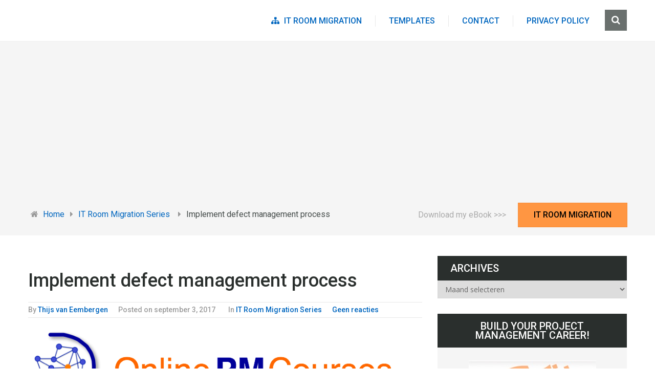

--- FILE ---
content_type: text/html; charset=UTF-8
request_url: https://itroommigration.nl/it-room-migration-series/implement-defect-management-process/
body_size: 72524
content:
<!DOCTYPE html>
<html class="no-js" lang="nl-NL" prefix="og: https://ogp.me/ns#">
<head>
	<meta charset="UTF-8">
	<!-- Always force latest IE rendering engine (even in intranet) & Chrome Frame -->
	<!--[if IE ]>
		<meta http-equiv="X-UA-Compatible" content="IE=edge,chrome=1">
	<![endif]-->
	<link rel="profile" href="http://gmpg.org/xfn/11"/>
	<link rel="icon" href="http://itroommigration.nl/wp-content/uploads/2020/09/ITRoomMigration_Icon.jpg" type="image/x-icon" />
    <!-- IE10 Tile.-->
    <meta name="msapplication-TileColor" content="#FFFFFF">
    <meta name="msapplication-TileImage" content="http://itroommigration.nl/wp-content/uploads/2020/09/ITRoomMigration_Icon.jpg">
<!--iOS/android/handheld specific -->
    <link rel="apple-touch-icon-precomposed" href="http://itroommigration.nl/wp-content/uploads/2020/09/ITRoomMigration_Icon.jpg" />
<meta name="viewport" content="width=device-width, initial-scale=1, maximum-scale=1">
<meta name="apple-mobile-web-app-capable" content="yes">
<meta name="apple-mobile-web-app-status-bar-style" content="black">
    <meta itemprop="name" content="IT Room Migration" />
    <meta itemprop="url" content="https://itroommigration.nl" />
        <meta itemprop="creator accountablePerson" content="Thijs van Eembergen" />
    	<link rel="pingback" href="https://itroommigration.nl/xmlrpc.php	" />
	<script type="text/javascript">document.documentElement.className = document.documentElement.className.replace( /\bno-js\b/,'js' );</script>
	<script type="text/javascript">document.documentElement.className = document.documentElement.className.replace( /\bno-js\b/,'js' );</script>
<!-- Search Engine Optimization door Rank Math - https://rankmath.com/ -->
<title>Implement defect management process - IT Room Migration</title>
<meta name="description" content="Consider the following when the problem management process is developed and implemented:"/>
<meta name="robots" content="index, follow, max-snippet:-1, max-video-preview:-1, max-image-preview:large"/>
<link rel="canonical" href="https://itroommigration.nl/it-room-migration-series/implement-defect-management-process/" />
<meta property="og:locale" content="nl_NL" />
<meta property="og:type" content="article" />
<meta property="og:title" content="Implement defect management process - IT Room Migration" />
<meta property="og:description" content="Consider the following when the problem management process is developed and implemented:" />
<meta property="og:url" content="https://itroommigration.nl/it-room-migration-series/implement-defect-management-process/" />
<meta property="og:site_name" content="IT Room Migration" />
<meta property="article:tag" content="Data center consolidation" />
<meta property="article:tag" content="Data center migration" />
<meta property="article:tag" content="Data center move" />
<meta property="article:tag" content="Datacenter consolidation" />
<meta property="article:tag" content="Datacenter Migration" />
<meta property="article:tag" content="Datacenter move" />
<meta property="article:tag" content="Server room consolidation" />
<meta property="article:tag" content="Server room migration" />
<meta property="article:tag" content="Server room move" />
<meta property="article:section" content="IT Room Migration Series" />
<meta property="article:published_time" content="2017-09-03T10:09:58+00:00" />
<meta name="twitter:card" content="summary_large_image" />
<meta name="twitter:title" content="Implement defect management process - IT Room Migration" />
<meta name="twitter:description" content="Consider the following when the problem management process is developed and implemented:" />
<meta name="twitter:label1" content="Geschreven door" />
<meta name="twitter:data1" content="Thijs van Eembergen" />
<meta name="twitter:label2" content="Tijd om te lezen" />
<meta name="twitter:data2" content="4 minuten" />
<script type="application/ld+json" class="rank-math-schema">{"@context":"https://schema.org","@graph":[{"@type":["Person","Organization"],"@id":"https://itroommigration.nl/#person","name":"Thijs van Eembergen","logo":{"@type":"ImageObject","@id":"https://itroommigration.nl/#logo","url":"http://itroommigration.nl/wp-content/uploads/2020/09/BookCover_ITRoomMigration.jpg","contentUrl":"http://itroommigration.nl/wp-content/uploads/2020/09/BookCover_ITRoomMigration.jpg","caption":"Thijs van Eembergen","inLanguage":"nl-NL","width":"327","height":"526"},"image":{"@type":"ImageObject","@id":"https://itroommigration.nl/#logo","url":"http://itroommigration.nl/wp-content/uploads/2020/09/BookCover_ITRoomMigration.jpg","contentUrl":"http://itroommigration.nl/wp-content/uploads/2020/09/BookCover_ITRoomMigration.jpg","caption":"Thijs van Eembergen","inLanguage":"nl-NL","width":"327","height":"526"}},{"@type":"WebSite","@id":"https://itroommigration.nl/#website","url":"https://itroommigration.nl","name":"Thijs van Eembergen","publisher":{"@id":"https://itroommigration.nl/#person"},"inLanguage":"nl-NL"},{"@type":"ImageObject","@id":"https://itroommigration.nl/wp-content/uploads/2020/09/ITRoomMigration_Icon.jpg","url":"https://itroommigration.nl/wp-content/uploads/2020/09/ITRoomMigration_Icon.jpg","width":"44","height":"47","inLanguage":"nl-NL"},{"@type":"WebPage","@id":"https://itroommigration.nl/it-room-migration-series/implement-defect-management-process/#webpage","url":"https://itroommigration.nl/it-room-migration-series/implement-defect-management-process/","name":"Implement defect management process - IT Room Migration","datePublished":"2017-09-03T10:09:58+00:00","dateModified":"2017-09-03T10:09:58+00:00","isPartOf":{"@id":"https://itroommigration.nl/#website"},"primaryImageOfPage":{"@id":"https://itroommigration.nl/wp-content/uploads/2020/09/ITRoomMigration_Icon.jpg"},"inLanguage":"nl-NL"},{"@type":"Person","@id":"https://itroommigration.nl/it-room-migration-series/implement-defect-management-process/#author","name":"Thijs van Eembergen","image":{"@type":"ImageObject","@id":"https://secure.gravatar.com/avatar/1ed24c3473f73ffeffd96feda9e6c9ef0f866a4351c5c0421f2c42505d5d244e?s=96&amp;d=mm&amp;r=g","url":"https://secure.gravatar.com/avatar/1ed24c3473f73ffeffd96feda9e6c9ef0f866a4351c5c0421f2c42505d5d244e?s=96&amp;d=mm&amp;r=g","caption":"Thijs van Eembergen","inLanguage":"nl-NL"},"sameAs":["http://itroommigration.nl"]},{"@type":"BlogPosting","headline":"Implement defect management process - IT Room Migration","datePublished":"2017-09-03T10:09:58+00:00","dateModified":"2017-09-03T10:09:58+00:00","articleSection":"IT Room Migration Series","author":{"@id":"https://itroommigration.nl/it-room-migration-series/implement-defect-management-process/#author","name":"Thijs van Eembergen"},"publisher":{"@id":"https://itroommigration.nl/#person"},"description":"Consider the following when the problem management process is developed and implemented:","name":"Implement defect management process - IT Room Migration","@id":"https://itroommigration.nl/it-room-migration-series/implement-defect-management-process/#richSnippet","isPartOf":{"@id":"https://itroommigration.nl/it-room-migration-series/implement-defect-management-process/#webpage"},"image":{"@id":"https://itroommigration.nl/wp-content/uploads/2020/09/ITRoomMigration_Icon.jpg"},"inLanguage":"nl-NL","mainEntityOfPage":{"@id":"https://itroommigration.nl/it-room-migration-series/implement-defect-management-process/#webpage"}}]}</script>
<!-- /Rank Math WordPress SEO plugin -->

<link rel='dns-prefetch' href='//www.googletagmanager.com' />
<link rel='dns-prefetch' href='//pagead2.googlesyndication.com' />
<link rel="alternate" type="application/rss+xml" title="IT Room Migration &raquo; feed" href="https://itroommigration.nl/feed/" />
<link rel="alternate" type="application/rss+xml" title="IT Room Migration &raquo; reacties feed" href="https://itroommigration.nl/comments/feed/" />
<link rel="alternate" type="application/rss+xml" title="IT Room Migration &raquo; Implement defect management process reacties feed" href="https://itroommigration.nl/it-room-migration-series/implement-defect-management-process/feed/" />
<link rel="alternate" title="oEmbed (JSON)" type="application/json+oembed" href="https://itroommigration.nl/wp-json/oembed/1.0/embed?url=https%3A%2F%2Fitroommigration.nl%2Fit-room-migration-series%2Fimplement-defect-management-process%2F" />
<link rel="alternate" title="oEmbed (XML)" type="text/xml+oembed" href="https://itroommigration.nl/wp-json/oembed/1.0/embed?url=https%3A%2F%2Fitroommigration.nl%2Fit-room-migration-series%2Fimplement-defect-management-process%2F&#038;format=xml" />
<style id='wp-img-auto-sizes-contain-inline-css' type='text/css'>
img:is([sizes=auto i],[sizes^="auto," i]){contain-intrinsic-size:3000px 1500px}
/*# sourceURL=wp-img-auto-sizes-contain-inline-css */
</style>
<style id='wp-emoji-styles-inline-css' type='text/css'>

	img.wp-smiley, img.emoji {
		display: inline !important;
		border: none !important;
		box-shadow: none !important;
		height: 1em !important;
		width: 1em !important;
		margin: 0 0.07em !important;
		vertical-align: -0.1em !important;
		background: none !important;
		padding: 0 !important;
	}
/*# sourceURL=wp-emoji-styles-inline-css */
</style>
<style id='wp-block-library-inline-css' type='text/css'>
:root{--wp-block-synced-color:#7a00df;--wp-block-synced-color--rgb:122,0,223;--wp-bound-block-color:var(--wp-block-synced-color);--wp-editor-canvas-background:#ddd;--wp-admin-theme-color:#007cba;--wp-admin-theme-color--rgb:0,124,186;--wp-admin-theme-color-darker-10:#006ba1;--wp-admin-theme-color-darker-10--rgb:0,107,160.5;--wp-admin-theme-color-darker-20:#005a87;--wp-admin-theme-color-darker-20--rgb:0,90,135;--wp-admin-border-width-focus:2px}@media (min-resolution:192dpi){:root{--wp-admin-border-width-focus:1.5px}}.wp-element-button{cursor:pointer}:root .has-very-light-gray-background-color{background-color:#eee}:root .has-very-dark-gray-background-color{background-color:#313131}:root .has-very-light-gray-color{color:#eee}:root .has-very-dark-gray-color{color:#313131}:root .has-vivid-green-cyan-to-vivid-cyan-blue-gradient-background{background:linear-gradient(135deg,#00d084,#0693e3)}:root .has-purple-crush-gradient-background{background:linear-gradient(135deg,#34e2e4,#4721fb 50%,#ab1dfe)}:root .has-hazy-dawn-gradient-background{background:linear-gradient(135deg,#faaca8,#dad0ec)}:root .has-subdued-olive-gradient-background{background:linear-gradient(135deg,#fafae1,#67a671)}:root .has-atomic-cream-gradient-background{background:linear-gradient(135deg,#fdd79a,#004a59)}:root .has-nightshade-gradient-background{background:linear-gradient(135deg,#330968,#31cdcf)}:root .has-midnight-gradient-background{background:linear-gradient(135deg,#020381,#2874fc)}:root{--wp--preset--font-size--normal:16px;--wp--preset--font-size--huge:42px}.has-regular-font-size{font-size:1em}.has-larger-font-size{font-size:2.625em}.has-normal-font-size{font-size:var(--wp--preset--font-size--normal)}.has-huge-font-size{font-size:var(--wp--preset--font-size--huge)}.has-text-align-center{text-align:center}.has-text-align-left{text-align:left}.has-text-align-right{text-align:right}.has-fit-text{white-space:nowrap!important}#end-resizable-editor-section{display:none}.aligncenter{clear:both}.items-justified-left{justify-content:flex-start}.items-justified-center{justify-content:center}.items-justified-right{justify-content:flex-end}.items-justified-space-between{justify-content:space-between}.screen-reader-text{border:0;clip-path:inset(50%);height:1px;margin:-1px;overflow:hidden;padding:0;position:absolute;width:1px;word-wrap:normal!important}.screen-reader-text:focus{background-color:#ddd;clip-path:none;color:#444;display:block;font-size:1em;height:auto;left:5px;line-height:normal;padding:15px 23px 14px;text-decoration:none;top:5px;width:auto;z-index:100000}html :where(.has-border-color){border-style:solid}html :where([style*=border-top-color]){border-top-style:solid}html :where([style*=border-right-color]){border-right-style:solid}html :where([style*=border-bottom-color]){border-bottom-style:solid}html :where([style*=border-left-color]){border-left-style:solid}html :where([style*=border-width]){border-style:solid}html :where([style*=border-top-width]){border-top-style:solid}html :where([style*=border-right-width]){border-right-style:solid}html :where([style*=border-bottom-width]){border-bottom-style:solid}html :where([style*=border-left-width]){border-left-style:solid}html :where(img[class*=wp-image-]){height:auto;max-width:100%}:where(figure){margin:0 0 1em}html :where(.is-position-sticky){--wp-admin--admin-bar--position-offset:var(--wp-admin--admin-bar--height,0px)}@media screen and (max-width:600px){html :where(.is-position-sticky){--wp-admin--admin-bar--position-offset:0px}}

/*# sourceURL=wp-block-library-inline-css */
</style><style id='global-styles-inline-css' type='text/css'>
:root{--wp--preset--aspect-ratio--square: 1;--wp--preset--aspect-ratio--4-3: 4/3;--wp--preset--aspect-ratio--3-4: 3/4;--wp--preset--aspect-ratio--3-2: 3/2;--wp--preset--aspect-ratio--2-3: 2/3;--wp--preset--aspect-ratio--16-9: 16/9;--wp--preset--aspect-ratio--9-16: 9/16;--wp--preset--color--black: #000000;--wp--preset--color--cyan-bluish-gray: #abb8c3;--wp--preset--color--white: #ffffff;--wp--preset--color--pale-pink: #f78da7;--wp--preset--color--vivid-red: #cf2e2e;--wp--preset--color--luminous-vivid-orange: #ff6900;--wp--preset--color--luminous-vivid-amber: #fcb900;--wp--preset--color--light-green-cyan: #7bdcb5;--wp--preset--color--vivid-green-cyan: #00d084;--wp--preset--color--pale-cyan-blue: #8ed1fc;--wp--preset--color--vivid-cyan-blue: #0693e3;--wp--preset--color--vivid-purple: #9b51e0;--wp--preset--gradient--vivid-cyan-blue-to-vivid-purple: linear-gradient(135deg,rgb(6,147,227) 0%,rgb(155,81,224) 100%);--wp--preset--gradient--light-green-cyan-to-vivid-green-cyan: linear-gradient(135deg,rgb(122,220,180) 0%,rgb(0,208,130) 100%);--wp--preset--gradient--luminous-vivid-amber-to-luminous-vivid-orange: linear-gradient(135deg,rgb(252,185,0) 0%,rgb(255,105,0) 100%);--wp--preset--gradient--luminous-vivid-orange-to-vivid-red: linear-gradient(135deg,rgb(255,105,0) 0%,rgb(207,46,46) 100%);--wp--preset--gradient--very-light-gray-to-cyan-bluish-gray: linear-gradient(135deg,rgb(238,238,238) 0%,rgb(169,184,195) 100%);--wp--preset--gradient--cool-to-warm-spectrum: linear-gradient(135deg,rgb(74,234,220) 0%,rgb(151,120,209) 20%,rgb(207,42,186) 40%,rgb(238,44,130) 60%,rgb(251,105,98) 80%,rgb(254,248,76) 100%);--wp--preset--gradient--blush-light-purple: linear-gradient(135deg,rgb(255,206,236) 0%,rgb(152,150,240) 100%);--wp--preset--gradient--blush-bordeaux: linear-gradient(135deg,rgb(254,205,165) 0%,rgb(254,45,45) 50%,rgb(107,0,62) 100%);--wp--preset--gradient--luminous-dusk: linear-gradient(135deg,rgb(255,203,112) 0%,rgb(199,81,192) 50%,rgb(65,88,208) 100%);--wp--preset--gradient--pale-ocean: linear-gradient(135deg,rgb(255,245,203) 0%,rgb(182,227,212) 50%,rgb(51,167,181) 100%);--wp--preset--gradient--electric-grass: linear-gradient(135deg,rgb(202,248,128) 0%,rgb(113,206,126) 100%);--wp--preset--gradient--midnight: linear-gradient(135deg,rgb(2,3,129) 0%,rgb(40,116,252) 100%);--wp--preset--font-size--small: 13px;--wp--preset--font-size--medium: 20px;--wp--preset--font-size--large: 36px;--wp--preset--font-size--x-large: 42px;--wp--preset--spacing--20: 0.44rem;--wp--preset--spacing--30: 0.67rem;--wp--preset--spacing--40: 1rem;--wp--preset--spacing--50: 1.5rem;--wp--preset--spacing--60: 2.25rem;--wp--preset--spacing--70: 3.38rem;--wp--preset--spacing--80: 5.06rem;--wp--preset--shadow--natural: 6px 6px 9px rgba(0, 0, 0, 0.2);--wp--preset--shadow--deep: 12px 12px 50px rgba(0, 0, 0, 0.4);--wp--preset--shadow--sharp: 6px 6px 0px rgba(0, 0, 0, 0.2);--wp--preset--shadow--outlined: 6px 6px 0px -3px rgb(255, 255, 255), 6px 6px rgb(0, 0, 0);--wp--preset--shadow--crisp: 6px 6px 0px rgb(0, 0, 0);}:where(.is-layout-flex){gap: 0.5em;}:where(.is-layout-grid){gap: 0.5em;}body .is-layout-flex{display: flex;}.is-layout-flex{flex-wrap: wrap;align-items: center;}.is-layout-flex > :is(*, div){margin: 0;}body .is-layout-grid{display: grid;}.is-layout-grid > :is(*, div){margin: 0;}:where(.wp-block-columns.is-layout-flex){gap: 2em;}:where(.wp-block-columns.is-layout-grid){gap: 2em;}:where(.wp-block-post-template.is-layout-flex){gap: 1.25em;}:where(.wp-block-post-template.is-layout-grid){gap: 1.25em;}.has-black-color{color: var(--wp--preset--color--black) !important;}.has-cyan-bluish-gray-color{color: var(--wp--preset--color--cyan-bluish-gray) !important;}.has-white-color{color: var(--wp--preset--color--white) !important;}.has-pale-pink-color{color: var(--wp--preset--color--pale-pink) !important;}.has-vivid-red-color{color: var(--wp--preset--color--vivid-red) !important;}.has-luminous-vivid-orange-color{color: var(--wp--preset--color--luminous-vivid-orange) !important;}.has-luminous-vivid-amber-color{color: var(--wp--preset--color--luminous-vivid-amber) !important;}.has-light-green-cyan-color{color: var(--wp--preset--color--light-green-cyan) !important;}.has-vivid-green-cyan-color{color: var(--wp--preset--color--vivid-green-cyan) !important;}.has-pale-cyan-blue-color{color: var(--wp--preset--color--pale-cyan-blue) !important;}.has-vivid-cyan-blue-color{color: var(--wp--preset--color--vivid-cyan-blue) !important;}.has-vivid-purple-color{color: var(--wp--preset--color--vivid-purple) !important;}.has-black-background-color{background-color: var(--wp--preset--color--black) !important;}.has-cyan-bluish-gray-background-color{background-color: var(--wp--preset--color--cyan-bluish-gray) !important;}.has-white-background-color{background-color: var(--wp--preset--color--white) !important;}.has-pale-pink-background-color{background-color: var(--wp--preset--color--pale-pink) !important;}.has-vivid-red-background-color{background-color: var(--wp--preset--color--vivid-red) !important;}.has-luminous-vivid-orange-background-color{background-color: var(--wp--preset--color--luminous-vivid-orange) !important;}.has-luminous-vivid-amber-background-color{background-color: var(--wp--preset--color--luminous-vivid-amber) !important;}.has-light-green-cyan-background-color{background-color: var(--wp--preset--color--light-green-cyan) !important;}.has-vivid-green-cyan-background-color{background-color: var(--wp--preset--color--vivid-green-cyan) !important;}.has-pale-cyan-blue-background-color{background-color: var(--wp--preset--color--pale-cyan-blue) !important;}.has-vivid-cyan-blue-background-color{background-color: var(--wp--preset--color--vivid-cyan-blue) !important;}.has-vivid-purple-background-color{background-color: var(--wp--preset--color--vivid-purple) !important;}.has-black-border-color{border-color: var(--wp--preset--color--black) !important;}.has-cyan-bluish-gray-border-color{border-color: var(--wp--preset--color--cyan-bluish-gray) !important;}.has-white-border-color{border-color: var(--wp--preset--color--white) !important;}.has-pale-pink-border-color{border-color: var(--wp--preset--color--pale-pink) !important;}.has-vivid-red-border-color{border-color: var(--wp--preset--color--vivid-red) !important;}.has-luminous-vivid-orange-border-color{border-color: var(--wp--preset--color--luminous-vivid-orange) !important;}.has-luminous-vivid-amber-border-color{border-color: var(--wp--preset--color--luminous-vivid-amber) !important;}.has-light-green-cyan-border-color{border-color: var(--wp--preset--color--light-green-cyan) !important;}.has-vivid-green-cyan-border-color{border-color: var(--wp--preset--color--vivid-green-cyan) !important;}.has-pale-cyan-blue-border-color{border-color: var(--wp--preset--color--pale-cyan-blue) !important;}.has-vivid-cyan-blue-border-color{border-color: var(--wp--preset--color--vivid-cyan-blue) !important;}.has-vivid-purple-border-color{border-color: var(--wp--preset--color--vivid-purple) !important;}.has-vivid-cyan-blue-to-vivid-purple-gradient-background{background: var(--wp--preset--gradient--vivid-cyan-blue-to-vivid-purple) !important;}.has-light-green-cyan-to-vivid-green-cyan-gradient-background{background: var(--wp--preset--gradient--light-green-cyan-to-vivid-green-cyan) !important;}.has-luminous-vivid-amber-to-luminous-vivid-orange-gradient-background{background: var(--wp--preset--gradient--luminous-vivid-amber-to-luminous-vivid-orange) !important;}.has-luminous-vivid-orange-to-vivid-red-gradient-background{background: var(--wp--preset--gradient--luminous-vivid-orange-to-vivid-red) !important;}.has-very-light-gray-to-cyan-bluish-gray-gradient-background{background: var(--wp--preset--gradient--very-light-gray-to-cyan-bluish-gray) !important;}.has-cool-to-warm-spectrum-gradient-background{background: var(--wp--preset--gradient--cool-to-warm-spectrum) !important;}.has-blush-light-purple-gradient-background{background: var(--wp--preset--gradient--blush-light-purple) !important;}.has-blush-bordeaux-gradient-background{background: var(--wp--preset--gradient--blush-bordeaux) !important;}.has-luminous-dusk-gradient-background{background: var(--wp--preset--gradient--luminous-dusk) !important;}.has-pale-ocean-gradient-background{background: var(--wp--preset--gradient--pale-ocean) !important;}.has-electric-grass-gradient-background{background: var(--wp--preset--gradient--electric-grass) !important;}.has-midnight-gradient-background{background: var(--wp--preset--gradient--midnight) !important;}.has-small-font-size{font-size: var(--wp--preset--font-size--small) !important;}.has-medium-font-size{font-size: var(--wp--preset--font-size--medium) !important;}.has-large-font-size{font-size: var(--wp--preset--font-size--large) !important;}.has-x-large-font-size{font-size: var(--wp--preset--font-size--x-large) !important;}
/*# sourceURL=global-styles-inline-css */
</style>

<style id='classic-theme-styles-inline-css' type='text/css'>
/*! This file is auto-generated */
.wp-block-button__link{color:#fff;background-color:#32373c;border-radius:9999px;box-shadow:none;text-decoration:none;padding:calc(.667em + 2px) calc(1.333em + 2px);font-size:1.125em}.wp-block-file__button{background:#32373c;color:#fff;text-decoration:none}
/*# sourceURL=/wp-includes/css/classic-themes.min.css */
</style>
<link rel='stylesheet' id='wp_review-style-css' href='https://itroommigration.nl/wp-content/plugins/wp-review/public/css/wp-review.css' type='text/css' media='all' />
<link rel='stylesheet' id='steadyincome-stylesheet-css' href='https://itroommigration.nl/wp-content/themes/mts_steadyincome/style.css' type='text/css' media='all' />
<style id='steadyincome-stylesheet-inline-css' type='text/css'>

        body {background-color:#ffffff;background-image:url(https://itroommigration.nl/wp-content/themes/mts_steadyincome/images/nobg.png);}
        a, a:hover, .single_post a:not(.wp-block-button__link):not(.wp-block-file__button), .textwidget a, .sidebar.c-4-12 a:hover, .copyrights a:hover, footer .widget li a:hover, .sidebar.c-4-12 a:hover, .related-posts a:hover, .reply a, #primary-navigation .navigation ul li a:hover, .title a:hover, .post-info a:hover, .blog_second .b_right .b_readings ul li:last-child a:hover, .reply a:hover, .blog_second .b_readings .fa, .comm, .fn a, .blog_second .social-icons ul li a:hover span, #primary-navigation .navigation ul .current-menu-item > a, #primary-navigation .navigation ul .current-menu-item > a:after, #primary-navigation .navigation a:hover:after, #primary-navigation .navigation li:hover > a, #primary-navigation .navigation li:hover > a:after, .related-posts .excerpt header h3 a:hover, .widget .review-result-wrapper i, .latestpost_wrap .front-view-title a:hover, .latestPost .post-info a:hover, .latestPost .post-info a:hover span { color:#0066bf; }

        .pace .pace-progress, #load-posts a, .widget_tag_cloud .tagcloud a:hover, .customNavigation a:hover { background-color:#0066bf!important; }
        .blog_second .social-icons ul li a:hover { border: 2px solid #0066bf; }
        .customNavigation a:hover, .widget_product_search input[type='submit'] { border: 1px solid #0066bf; }
        .blog_first { background-image:url(http://itroommigration.nl/wp-content/themes/mts_steadyincome/images/header.jpg); }

        #commentform input#submit, .contact-form input[type='submit'], .widget_product_search input[type='submit'], #move-to-top:hover, #tabber ul.tabs li a.selected, .tagcloud a:hover, #searchsubmit, .search-style-one a:hover, .pagination ul li a:hover, .page-numbers.current, .currenttext, .single .pagination a:hover .currenttext, #move-to-top, .latestPost .readMore a, .thecontent .latestPost .postauthor .readMore a, .latestPost .wp-review-show-total, .featured-thumbnail .wp-review-on-thumbnail, a#pull, .pagination a:hover, .latestPost .review-type-circle.review-total-only, .latestPost .review-type-circle.wp-review-show-total, #site-header #wpmm-megamenu .review-total-only, #site-header #wpmm-megamenu .wpmm-posts .wpmm-pagination a, .woocommerce a.button, .woocommerce-page a.button, .woocommerce button.button, .woocommerce-page button.button, .woocommerce input.button, .woocommerce-page input.button, .woocommerce #respond input#submit, .woocommerce-page #respond input#submit, .woocommerce #content input.button, .woocommerce-page #content input.button, .woocommerce .bypostauthor:after, #searchsubmit, .woocommerce nav.woocommerce-pagination ul li span.current, .woocommerce-page nav.woocommerce-pagination ul li span.current, .woocommerce #content nav.woocommerce-pagination ul li span.current, .woocommerce-page #content nav.woocommerce-pagination ul li span.current, .woocommerce nav.woocommerce-pagination ul li a:hover, .woocommerce-page nav.woocommerce-pagination ul li a:hover, .woocommerce #content nav.woocommerce-pagination ul li a:hover, .woocommerce-page #content nav.woocommerce-pagination ul li a:hover, .woocommerce nav.woocommerce-pagination ul li a:focus, .woocommerce-page nav.woocommerce-pagination ul li a:focus, .woocommerce #content nav.woocommerce-pagination ul li a:focus, .woocommerce-page #content nav.woocommerce-pagination ul li a:focus, .woocommerce a.button, .woocommerce-page a.button, .woocommerce button.button, .woocommerce-page button.button, .woocommerce input.button, .woocommerce-page input.button, .woocommerce #respond input#submit, .woocommerce-page #respond input#submit, .woocommerce #content input.button, .woocommerce-page #content input.button, #primary-navigation .navigation.mobile-menu-wrapper, .woocommerce-product-search button[type='submit'], .woocommerce .woocommerce-widget-layered-nav-dropdown__submit { background-color:#0066bf; color: #fff!important; }

        #primary-navigation .navigation ul ul { border-top: 1px solid #0066bf; }
        .search-row { border-bottom: 1px solid #0066bf; }

        
        @media screen and (min-width:1400px) { .thecontent .shareit { top: 282px; left: auto; margin: 0 0 0 -123px; width: 90px; position: fixed; padding: 5px; border:none; border-right: 0;}
        .share-item {margin: 2px;} }
        
        .bypostauthor { background: #FAFAFA; padding: 15px!important; box-sizing: border-box; }
        .bypostauthor:after { content: "Author"; position: absolute; right: 0; top: -1px; padding: 1px 10px; background: #818181; color: #FFF; }
        .logo-wrap, .widget-header { display: none; }
        #primary-navigation .navigation { border-top: 0; }
        #header { min-height: 47px; }
        
        
        
            
/*# sourceURL=steadyincome-stylesheet-inline-css */
</style>
<link rel='stylesheet' id='owl-carousel-css' href='https://itroommigration.nl/wp-content/themes/mts_steadyincome/css/owl.carousel.css' type='text/css' media='all' />
<link rel='stylesheet' id='fontawesome-css' href='https://itroommigration.nl/wp-content/themes/mts_steadyincome/css/font-awesome.min.css' type='text/css' media='all' />
<link rel='stylesheet' id='responsive-css' href='https://itroommigration.nl/wp-content/themes/mts_steadyincome/css/responsive.css' type='text/css' media='all' />
<script type="text/javascript" src="https://itroommigration.nl/wp-includes/js/jquery/jquery.min.js" id="jquery-core-js"></script>
<script type="text/javascript" src="https://itroommigration.nl/wp-includes/js/jquery/jquery-migrate.min.js" id="jquery-migrate-js"></script>
<script type="text/javascript" id="customscript-js-extra">
/* <![CDATA[ */
var mts_customscript = {"responsive":"1","nav_menu":"primary-menu"};
//# sourceURL=customscript-js-extra
/* ]]> */
</script>
<script type="text/javascript" async="async" src="https://itroommigration.nl/wp-content/themes/mts_steadyincome/js/customscript.js" id="customscript-js"></script>

<!-- Google tag (gtag.js) snippet toegevoegd door Site Kit -->
<!-- Google Analytics snippet toegevoegd door Site Kit -->
<script type="text/javascript" src="https://www.googletagmanager.com/gtag/js?id=GT-TNPQ8VF" id="google_gtagjs-js" async></script>
<script type="text/javascript" id="google_gtagjs-js-after">
/* <![CDATA[ */
window.dataLayer = window.dataLayer || [];function gtag(){dataLayer.push(arguments);}
gtag("set","linker",{"domains":["itroommigration.nl"]});
gtag("js", new Date());
gtag("set", "developer_id.dZTNiMT", true);
gtag("config", "GT-TNPQ8VF");
//# sourceURL=google_gtagjs-js-after
/* ]]> */
</script>
<link rel="https://api.w.org/" href="https://itroommigration.nl/wp-json/" /><link rel="alternate" title="JSON" type="application/json" href="https://itroommigration.nl/wp-json/wp/v2/posts/731" /><link rel="EditURI" type="application/rsd+xml" title="RSD" href="https://itroommigration.nl/xmlrpc.php?rsd" />
<!--Theme by MyThemeShop.com-->
<link rel='shortlink' href='https://itroommigration.nl/?p=731' />
<meta name="generator" content="Site Kit by Google 1.170.0" /><!-- Analytics by WP Statistics - https://wp-statistics.com -->
<link href="//fonts.googleapis.com/css?family=Roboto:500|Roboto:normal|Open+Sans:500|Open+Sans:normal&amp;subset=latin" rel="stylesheet" type="text/css">
<style type="text/css">
.menu li, .menu li a { font-family: 'Roboto'; font-weight: 500; font-size: 16px; color: #6b6f6e;text-transform: uppercase; }
.latestpost_wrap .front-view-title a { font-family: 'Roboto'; font-weight: 500; font-size: 28px; color: #2a2f2d;text-transform: initial }
.single-title { font-family: 'Roboto'; font-weight: 500; font-size: 36px; color: #2A2F2D;text-transform: initial }
body { font-family: 'Roboto'; font-weight: normal; font-size: 16px; color: #444b49; }
#sidebars .widget { font-family: 'Open Sans'; font-weight: 500; font-size: 15px; color: #9C9C9C; }
.footer-widgets { font-family: 'Open Sans'; font-weight: normal; font-size: 14px; color: #888888; }
h1 { font-family: 'Roboto'; font-weight: 500; font-size: 28px; color: #2A2F2D;text-transform: uppercase; }
h2 { font-family: 'Roboto'; font-weight: 500; font-size: 24px; color: #2A2F2D;text-transform: uppercase; }
h3 { font-family: 'Roboto'; font-weight: 500; font-size: 22px; color: #2A2F2D;text-transform: uppercase; }
h4 { font-family: 'Roboto'; font-weight: 500; font-size: 20px; color: #2A2F2D;text-transform: uppercase; }
h5 { font-family: 'Roboto'; font-weight: 500; font-size: 18px; color: #2A2F2D;text-transform: uppercase; }
h6 { font-family: 'Roboto'; font-weight: 500; font-size: 16px; color: #2A2F2D;text-transform: uppercase; }
</style>
<script id="mcjs">!function(c,h,i,m,p){m=c.createElement(h),p=c.getElementsByTagName(h)[0],m.async=1,m.src=i,p.parentNode.insertBefore(m,p)}(document,"script","https://chimpstatic.com/mcjs-connected/js/users/523e04ef73d9865219cb6c364/6b817ad2f3598b2ddb397b763.js");</script>
<!-- Google AdSense meta tags toegevoegd door Site Kit -->
<meta name="google-adsense-platform-account" content="ca-host-pub-2644536267352236">
<meta name="google-adsense-platform-domain" content="sitekit.withgoogle.com">
<!-- Einde Google AdSense meta tags toegevoegd door Site Kit -->

<!-- Google AdSense snippet toegevoegd door Site Kit -->
<script type="text/javascript" async="async" src="https://pagead2.googlesyndication.com/pagead/js/adsbygoogle.js?client=ca-pub-1605128633569146&amp;host=ca-host-pub-2644536267352236" crossorigin="anonymous"></script>

<!-- Einde Google AdSense snippet toegevoegd door Site Kit -->
<link rel='stylesheet' id='wp-subscribe-css' href='https://itroommigration.nl/wp-content/plugins/wp-subscribe/assets/css/wp-subscribe-form.css' type='text/css' media='all' />
</head>
<body id="blogs" class="wp-singular post-template-default single single-post postid-731 single-format-standard wp-theme-mts_steadyincome main" itemscope itemtype="http://schema.org/WebPage">
	<div class="header-wrapper">
		<header id="site-header" role="banner" itemscope itemtype="http://schema.org/WPHeader">
			<div class="main-container">
							<div class="nav_wrap sticky-navigation" role="navigation" itemscope itemtype="http://schema.org/SiteNavigationElement">
								<div class="container">
						<div class="logo-wrap">
																							    <h2 id="logo" class="text-logo" itemprop="headline">
										<a href="https://itroommigration.nl">IT Room Migration</a>
									</h2><!-- END #logo -->
																<div class="site-description" itemprop="description">
									Free project management resources for Datacenter Migration Projects!								</div>
													</div>
													<div id="primary-navigation" class="primary-navigation" role="navigation" itemscope itemtype="http://schema.org/SiteNavigationElement">
								<a href="#" id="pull" class="toggle-mobile-menu">Menu</a>
																	<nav class="navigation clearfix">
																					<ul id="menu-menu-1" class="menu clearfix"><li id="menu-item-800" class="menu-item menu-item-type-post_type menu-item-object-page menu-item-home"><a href="https://itroommigration.nl/" style="color: #0066bf;"><i class="fa fa-sitemap"></i> IT Room Migration</a></li>
<li id="menu-item-801" class="menu-item menu-item-type-post_type menu-item-object-page"><a href="https://itroommigration.nl/templates-it-room-migration-series/" style="color: #0066bf;">Templates</a></li>
<li id="menu-item-803" class="menu-item menu-item-type-post_type menu-item-object-page"><a href="https://itroommigration.nl/contact/" style="color: #0066bf;">Contact</a></li>
<li id="menu-item-811" class="menu-item menu-item-type-post_type menu-item-object-page menu-item-privacy-policy"><a href="https://itroommigration.nl/privacy-policy/" style="color: #0066bf;">Privacy Policy</a></li>
</ul>																			</nav>
									<nav class="navigation mobile-only clearfix mobile-menu-wrapper">
										<ul id="menu-menu-2" class="menu clearfix"><li id="menu-item-800" class="menu-item menu-item-type-post_type menu-item-object-page menu-item-home"><a href="https://itroommigration.nl/" style="color: #0066bf;"><i class="fa fa-sitemap"></i> IT Room Migration</a></li>
<li id="menu-item-801" class="menu-item menu-item-type-post_type menu-item-object-page"><a href="https://itroommigration.nl/templates-it-room-migration-series/" style="color: #0066bf;">Templates</a></li>
<li id="menu-item-803" class="menu-item menu-item-type-post_type menu-item-object-page"><a href="https://itroommigration.nl/contact/" style="color: #0066bf;">Contact</a></li>
<li id="menu-item-811" class="menu-item menu-item-type-post_type menu-item-object-page menu-item-privacy-policy"><a href="https://itroommigration.nl/privacy-policy/" style="color: #0066bf;">Privacy Policy</a></li>
</ul>									</nav>
																<div class="search-style-one">
									<a id="trigger-overlay">
										<i class="fa fa-search"></i>
									</a>
									<div class="overlay overlay-slideleft">
										<div class="search-row">
											<form method="get" id="searchform" class="search-form" action="https://itroommigration.nl" _lpchecked="1">
												<button type="button" class="overlay-close">Close</button>
												<input type="text" name="s" id="s" value="" placeholder="Search Keyword ..."  autocomplete="off"/>
											</form>
										</div>
									</div>
								</div>
							</div>
											</div>
				</div>
			</div>
		</header>
	</div>
				<div class="breadcrumb_wrap">
				<div class="main-container">
					<div class="breadcrumb" itemscope itemtype="https://schema.org/BreadcrumbList"><div><i class="fa fa-home"></i></div> <div itemprop="itemListElement" itemscope
	      itemtype="https://schema.org/ListItem" class="root"><a href="https://itroommigration.nl" itemprop="item"><span itemprop="name">Home</span><meta itemprop="position" content="1" /></a></div><div><i class="fa fa-caret-right"></i></div><div itemprop="itemListElement" itemscope
				      itemtype="https://schema.org/ListItem"><a href="https://itroommigration.nl/category/it-room-migration-series/" itemprop="item"><span itemprop="name">IT Room Migration Series</span><meta itemprop="position" content="2" /></a></div><div><i class="fa fa-caret-right"></i></div><div itemprop="itemListElement" itemscope itemtype="https://schema.org/ListItem"><span itemprop="name">Implement defect management process</span><meta itemprop="position" content="3" /></div></div>											<div class="breadcrumb_right">
															<div>Download my eBook >>></div>
																						<div class="readMore">
									<a href="https://www.amazon.com/gp/product/B07G46HTRJ/ref=as_li_tl?ie=UTF8&tag=thijsvaneembe-20&camp=1789&creative=9325&linkCode=as2&creativeASIN=B07G46HTRJ&linkId=e4e6830e683ee0dcc6efc538820907c8"> IT Room Migration									</a>
								</div>
													</div>
									</div>
			</div>
	<div class="main-container">
	<div id="page">
		<div class="article">
			<div id="content_box">
				<div id="post-731" class="g post post-731 type-post status-publish format-standard category-it-room-migration-series tag-data-center-consolidation tag-data-center-migration tag-data-center-move tag-datacenter-consolidation tag-datacenter-migration tag-datacenter-move tag-server-room-consolidation tag-server-room-migration tag-server-room-move">
					<div class="single_post">
						<div class="thecontent">
																					<article class="latestPost latestarticle excerpt">
								<!--article-1, first content-->
																																									<header>
													<h1 class="title front-view-title single-title">
														Implement defect management process													</h1>
													            <div class="post-info">
                                <span class="theauthor">By&nbsp;<a href="https://itroommigration.nl/author/admin/" title="Berichten van Thijs van Eembergen" rel="author">Thijs van Eembergen</a></span>
                            <span class="thetime updated">Posted on&nbsp;september 3, 2017</span>
                            <span class="thecategory">In&nbsp;<a href="https://itroommigration.nl/category/it-room-migration-series/" title="View all posts in IT Room Migration Series" >IT Room Migration Series</a></span>
                            <span class="thecomment"><a href="https://itroommigration.nl/it-room-migration-series/implement-defect-management-process/#respond" itemprop="interactionCount">Geen reacties</a></span>
                        </div>
        												</header>
												<div class="post-single-content box mark-links entry-content content">
																																										<div class="topad">
																<a href="https://school.onlinepmcourses.com/courses/pm-skills-mastery?affcode=30831_rnkwnk0q" target="_blank"><img width="728" height="90" src="http://itroommigration.nl/wp-content/uploads/2021/01/OnlinePMCourses-Logo-400x120-transparent-larger.png" alt="Try Online PM Course: Build your project career!" /></a>															</div>
																																								            <!-- Start Share Buttons -->
            <div class="shareit floating">
                                <!--Linkedin -->
                <span class="share-item linkedinbtn">
                    <script type="IN/Share" data-url="https://itroommigration.nl/it-room-migration-series/implement-defect-management-process/"></script>
                </span>
                            <!-- Facebook Share-->
                <span class="share-item facebooksharebtn">
                    <div class="fb-share-button" data-layout="button_count"></div>
                </span>
                            <!-- Facebook -->
                <span class="share-item facebookbtn">
                    <div id="fb-root"></div>
                    <div class="fb-like" data-send="false" data-layout="button_count" data-width="150" data-show-faces="false"></div>
                </span>
                            <!-- Twitter -->
                <span class="share-item twitterbtn">
                    <a href="https://twitter.com/share" class="twitter-share-button" data-via="@tveembergen">Tweet</a>
                </span>
                        </div>
            <!-- end Share Buttons -->
        													<p>Consider the following when the problem management process is developed and implemented:</p>
<ul>
<li>May need to define the severity to use the resources more efficiently.</li>
<li>May use an automated tool to improve efficiency.</li>
<li>May require education for the technical team.</li>
<li>Clearly define the scope of the problem management process.</li>
<li>Do not get confused with project issues or risks.</li>
<li>The problem management process is just to handle the technical problems discovered during the tests.</li>
<li>Some organisations prefer the term ‘Defect Management’ for the process that handles problems arising from test and troubleshoot activities</li>
</ul>
<p>A defect management process is required to interface with the testing activities.  The activities are to record and manage all identified defects through to resolution.</p>
<p><strong>Problem Management</strong></p>
<p>Problem management is the process responsible for managing the lifecycle of all problems that happen or could happen during an IT room migration. The primary objectives of problem management are to prevent problems and resulting incidents from happening, to eliminate recurring incidents, and to minimize the impact of incidents that cannot be prevented.</p>
<p>Problem management includes the activities required to diagnose the root cause of incidents identified and to determine the resolution to those problems. It is also responsible for ensuring that the resolution is implemented in a appropriate manner.</p>
<p>Problem management will also maintain information about problems and the appropriate workarounds and resolutions, so that the organization is able to reduce the number and impact of incidents over time. This will ensure effective communication when dealing with related incidents and problems.</p>
<p><strong>Defect Definition</strong></p>
<p>For the purpose of clarity, a defect is defined as “A flaw in a component or system that can cause the component or system to fail to perform its required function, e.g. an incorrect statement or data definition. A defect, if encountered during test execution, may cause a failure of the component or system”.</p>
<p><strong>Defect Management</strong></p>
<p>As the interaction and complexity between data and system functionality increases so does the potential impact of a defect, and therefore the detail required in a defect report.</p>
<p>Cosmetic defects are the simplest to report and affect the system the least.  They are simply instances where things look wrong.  Spelling errors, screen anomalies – these are cosmetic defects. For an IT room migration project this type of defects are unlikely to occur.</p>
<p>Defects that are classified as minor are things that make the system harder to use (but there is a workaround).  These are slightly vaguer since part of their effect might be subjective.  This also makes it harder to describe what the actual problem is.</p>
<p>When a defect results in a loss of function, a major defect, reporting becomes a bit more complicated and the urgency to fix the defect is greater.  These defects mean that a process / function is inoperable until they are fixed.  Because of this, the defect report again becomes more complicated.</p>
<p>A defect that causes the system to crash or there is a loss of data can be the hardest to reproduce and therefore the hardest to adequately describe.  If you experience this in testing, it is imperative to see if you can reproduce the problem, documenting all the steps taken along the way.  On these occasions, it is also important to include the data used in causing the system to fail.</p>
<p>With regards to loss of data, anything that threatens the integrity of data must be fixed as quickly as possible.  More than any other defect type, severe defects must be documented as thoroughly as possible.</p>
<p><strong>Reporting Guidelines</strong></p>
<p>The key to making a good report is providing the relevant team with as much information as necessary to reproduce the defect. This can be broken down into the following points:</p>
<ol>
<li>Give a brief description of the problem documenting what was expected and what actually happened.</li>
<li>List the steps that are needed to reproduce the defect.</li>
<li>Identify the individual items that are wrong.</li>
<li>Supply all relevant information such as version, system component, environment and data used.</li>
<li>Supply a copy of all relevant documentation (e.g. reports, screen shots) and actual data including copies of the expected results.</li>
<li>Provide details of any related or duplicate defects</li>
</ol>
<p>Remember that when you are reporting a defect, the more information you supply the easier it will be to determine what the problem is and fix it.</p>
<p>Simple defects can have a simple report, but the more complex the defect, the more information the support engineer is going to need.</p>
<p>As a general rule the detail of your report will increase based on:</p>
<ul>
<li>The impact of the defect (minor, major).</li>
<li>The level and complexity of the process / function being tested.</li>
<li>The complexity of reproducing the defect.</li>
</ul>
<p><strong>Defect Report</strong></p>
<p>In order to be effective, a defect report must supply all necessary information to not only identify the problem but what is needed to fix it as well.</p>
<p>It is not enough to say that something is wrong. The defect report must also say what the system should be doing.</p>
<p>The report should be written in clear and concise steps, so that someone who has never seen the system can follow the steps and reproduce the problem.  It should include information about the system, including the version, component, and what data was used.</p>
<p>The more concise and accurate the information provided the better the report and therefore the quicker the response and resolution.</p>
<p><strong>Tasks</strong></p>
<ol>
<li>Define and document the defect management process.</li>
<li>Identify and install defect management tools.</li>
<li>Educate project in defect management process and tools.</li>
</ol>
<p><strong>Hints and tips</strong></p>
<ul>
<li>An experienced defect manager could be recruited to perform defect management. Familiarity with IT room migration is ideal, not 100% essential.</li>
<li>Communication and generation of testing management information is fundamental to the company confidence and overall success. This must be designed into the defect management process.</li>
</ul>
<p><strong>Activity output</strong></p>
<ul>
<li>Defect management process document</li>
<li><a href="https://www.dropbox.com/s/ur3nhr57h1ffvem/Defect%20Management%20Report.xls" target="_blank" rel="noopener noreferrer">Defect management report</a></li>
</ul>

<script type="text/javascript">
jQuery(document).ready(function($) {
	$.post('https://itroommigration.nl/wp-admin/admin-ajax.php', {action: 'wpt_view_count', id: '731'});
});
</script>
            <script type="text/javascript">
            jQuery(document).ready(function($) {
                $.post('https://itroommigration.nl/wp-admin/admin-ajax.php', {action: 'mts_view_count', id: '731'});
            });
            </script>																																																							<div class="bottomad">
																<a href="https://school.onlinepmcourses.com/courses/pm-fast-start?affcode=30831_rnkwnk0q" target="_blank"><img width="728" height="90" src="http://itroommigration.nl/wp-content/uploads/2021/01/OnlinePMCourses-Logo-400x120-transparent-larger.png" alt="Try Online PM Courses:Build your project management career!/></a>															</div>
																																																				</div>
												            <!-- Start Related Posts -->
            <div class="related-posts"><h4>Related Posts</h4><div class="clear">
                <article class="excerpt ">
                    <a href="https://itroommigration.nl/it-room-migration-series/execute-project-management/" title="Execute project management" id="featured-thumbnail">
                        <div class="featured-thumbnail"><img src="https://itroommigration.nl/wp-content/themes/mts_steadyincome/images/nothumb-steadyincome-widgetthumb.png" class="attachment-steadyincome-widgetthumb wp-post-image" alt="Execute project management"></div>                    </a>
                    <header>
                        <h3 class="title front-view-title"><a href="https://itroommigration.nl/it-room-migration-series/execute-project-management/">Execute project management</a></h3>
                        <div class="post-info">
                            <span class="theauthor">
                                <span>
                                    By <a href="https://itroommigration.nl/author/admin/" title="Berichten van Thijs van Eembergen" rel="author">Thijs van Eembergen</a>                                </span>
                            </span>
                        </div>
                    </header>
                </article>

                
                <article class="excerpt last">
                    <a href="https://itroommigration.nl/it-room-migration-series/design-target-operating-model/" title="Design target operating model" id="featured-thumbnail">
                        <div class="featured-thumbnail"><img src="https://itroommigration.nl/wp-content/themes/mts_steadyincome/images/nothumb-steadyincome-widgetthumb.png" class="attachment-steadyincome-widgetthumb wp-post-image" alt="Design target operating model"></div>                    </a>
                    <header>
                        <h3 class="title front-view-title"><a href="https://itroommigration.nl/it-room-migration-series/design-target-operating-model/">Design target operating model</a></h3>
                        <div class="post-info">
                            <span class="theauthor">
                                <span>
                                    By <a href="https://itroommigration.nl/author/admin/" title="Berichten van Thijs van Eembergen" rel="author">Thijs van Eembergen</a>                                </span>
                            </span>
                        </div>
                    </header>
                </article>

                
                <article class="excerpt ">
                    <a href="https://itroommigration.nl/it-room-migration-series/decommission-remaining-infrastructure/" title="Decommission remaining infrastructure" id="featured-thumbnail">
                        <div class="featured-thumbnail"><img src="https://itroommigration.nl/wp-content/themes/mts_steadyincome/images/nothumb-steadyincome-widgetthumb.png" class="attachment-steadyincome-widgetthumb wp-post-image" alt="Decommission remaining infrastructure"></div>                    </a>
                    <header>
                        <h3 class="title front-view-title"><a href="https://itroommigration.nl/it-room-migration-series/decommission-remaining-infrastructure/">Decommission remaining infrastructure</a></h3>
                        <div class="post-info">
                            <span class="theauthor">
                                <span>
                                    By <a href="https://itroommigration.nl/author/admin/" title="Berichten van Thijs van Eembergen" rel="author">Thijs van Eembergen</a>                                </span>
                            </span>
                        </div>
                    </header>
                </article>

                
                <article class="excerpt last">
                    <a href="https://itroommigration.nl/it-room-migration-series/it-room-migration-planning-and-control/" title="IT Room Migration: Planning and Control" id="featured-thumbnail">
                        <div class="featured-thumbnail"><img src="https://itroommigration.nl/wp-content/themes/mts_steadyincome/images/nothumb-steadyincome-widgetthumb.png" class="attachment-steadyincome-widgetthumb wp-post-image" alt="IT Room Migration: Planning and Control"></div>                    </a>
                    <header>
                        <h3 class="title front-view-title"><a href="https://itroommigration.nl/it-room-migration-series/it-room-migration-planning-and-control/">IT Room Migration: Planning and Control</a></h3>
                        <div class="post-info">
                            <span class="theauthor">
                                <span>
                                    By <a href="https://itroommigration.nl/author/admin/" title="Berichten van Thijs van Eembergen" rel="author">Thijs van Eembergen</a>                                </span>
                            </span>
                        </div>
                    </header>
                </article>

                </div></div>            <!-- .related-posts -->
        												<div class="postauthor">
													<h4>About the Author</h4>
													<div class="author_wrap">
														<div class="post-img">
															<img alt='' src='https://secure.gravatar.com/avatar/1ed24c3473f73ffeffd96feda9e6c9ef0f866a4351c5c0421f2c42505d5d244e?s=100&#038;d=mm&#038;r=g' srcset='https://secure.gravatar.com/avatar/1ed24c3473f73ffeffd96feda9e6c9ef0f866a4351c5c0421f2c42505d5d244e?s=200&#038;d=mm&#038;r=g 2x' class='avatar avatar-100 photo' height='100' width='100' decoding='async'/>																																														<div class="social-icons">
																	<ul>
																																																							<li class=""><a href="@tveembergen"><i class="fa fa-twitter"></i></a></li>
																																																					</ul>
																</div>
																													</div>
														<h5 class="vcard"><a href="https://itroommigration.nl/author/admin/"/ class="fn">Thijs van Eembergen														</a></h5>
														<div class="readMore">
															<a href="https://itroommigration.nl/author/admin/"/>My Other Posts<i class="fa fa-angle-double-right"></i></a>
														</div>
														<div class="front-view-content">
															I’m a passionate independent consultant / project manager / scrum master with 10+ years work experience in the information technology services industry.

IT migration project management education is not available by the major tech companies. So the necessity of the IT Room Migration book and this website is developed. Hope you will gain some advance with my knowledge during your IT migration journey.

Let me know if you need any help, guidance or support. Will be more than happy to help you or your team!														</div>
													</div>
												</div>
																				<!-- You can start editing here. -->

	<div id="commentsAdd">
		<div id="respond" class="box m-t-6">
				<div id="respond" class="comment-respond">
		<h3 id="reply-title" class="comment-reply-title"><h4><span>Leave a Reply</span></h4></h4> <small><a rel="nofollow" id="cancel-comment-reply-link" href="/it-room-migration-series/implement-defect-management-process/#respond" style="display:none;">Reactie annuleren</a></small></h3><form action="https://itroommigration.nl/wp-comments-post.php" method="post" id="commentform" class="comment-form"><p class="comment-form-comment"><textarea id="comment" name="comment" cols="45" rows="8" aria-required="true" placeholder="Comment Text*"></textarea></p><p class="comment-form-author"><input id="author" name="author" type="text" placeholder="Name*" value="" size="30" /></p>
<p class="comment-form-email"><input id="email" name="email" type="text" placeholder="Email*" value="" size="30" /></p>
<p class="comment-form-url"><input id="url" name="url" type="text" placeholder="Website" value="" size="30" /></p>
<p class="comment-form-cookies-consent"><input id="wp-comment-cookies-consent" name="wp-comment-cookies-consent" type="checkbox" value="yes" /> <label for="wp-comment-cookies-consent">Mijn naam, e-mail en site opslaan in deze browser voor de volgende keer wanneer ik een reactie plaats.</label></p>
<p class="form-submit"><input name="submit" type="submit" id="submit" class="submit" value="Post Comment" /> <input type='hidden' name='comment_post_ID' value='731' id='comment_post_ID' />
<input type='hidden' name='comment_parent' id='comment_parent' value='0' />
</p></form>	</div><!-- #respond -->
			</div>
	</div>
															</article>
						</div>
					</div>
				</div>
			</div>
		</div>
			<aside class="sidebar c-4-12" role="complementary" itemscope itemtype="http://schema.org/WPSideBar">
		<div id="sidebars" class="g">
			<div class="sidebar sidebar">
				<div id="archives-2" class="widget widget_archive"><h3 class="widget-title">Archives</h3>		<label class="screen-reader-text" for="archives-dropdown-2">Archives</label>
		<select id="archives-dropdown-2" name="archive-dropdown">
			
			<option value="">Maand selecteren</option>
				<option value='https://itroommigration.nl/2018/07/'> juli 2018 &nbsp;(1)</option>
	<option value='https://itroommigration.nl/2018/06/'> juni 2018 &nbsp;(2)</option>
	<option value='https://itroommigration.nl/2018/05/'> mei 2018 &nbsp;(1)</option>
	<option value='https://itroommigration.nl/2018/03/'> maart 2018 &nbsp;(1)</option>
	<option value='https://itroommigration.nl/2018/02/'> februari 2018 &nbsp;(1)</option>
	<option value='https://itroommigration.nl/2018/01/'> januari 2018 &nbsp;(2)</option>
	<option value='https://itroommigration.nl/2017/10/'> oktober 2017 &nbsp;(2)</option>
	<option value='https://itroommigration.nl/2017/09/'> september 2017 &nbsp;(1)</option>
	<option value='https://itroommigration.nl/2017/08/'> augustus 2017 &nbsp;(1)</option>
	<option value='https://itroommigration.nl/2017/07/'> juli 2017 &nbsp;(1)</option>
	<option value='https://itroommigration.nl/2017/06/'> juni 2017 &nbsp;(1)</option>
	<option value='https://itroommigration.nl/2017/04/'> april 2017 &nbsp;(3)</option>
	<option value='https://itroommigration.nl/2017/03/'> maart 2017 &nbsp;(4)</option>
	<option value='https://itroommigration.nl/2017/02/'> februari 2017 &nbsp;(6)</option>
	<option value='https://itroommigration.nl/2017/01/'> januari 2017 &nbsp;(5)</option>
	<option value='https://itroommigration.nl/2016/12/'> december 2016 &nbsp;(1)</option>
	<option value='https://itroommigration.nl/2016/11/'> november 2016 &nbsp;(5)</option>
	<option value='https://itroommigration.nl/2016/10/'> oktober 2016 &nbsp;(3)</option>
	<option value='https://itroommigration.nl/2016/07/'> juli 2016 &nbsp;(1)</option>
	<option value='https://itroommigration.nl/2016/05/'> mei 2016 &nbsp;(2)</option>
	<option value='https://itroommigration.nl/2015/10/'> oktober 2015 &nbsp;(1)</option>
	<option value='https://itroommigration.nl/2015/09/'> september 2015 &nbsp;(1)</option>
	<option value='https://itroommigration.nl/2015/08/'> augustus 2015 &nbsp;(2)</option>

		</select>

			<script type="text/javascript">
/* <![CDATA[ */

( ( dropdownId ) => {
	const dropdown = document.getElementById( dropdownId );
	function onSelectChange() {
		setTimeout( () => {
			if ( 'escape' === dropdown.dataset.lastkey ) {
				return;
			}
			if ( dropdown.value ) {
				document.location.href = dropdown.value;
			}
		}, 250 );
	}
	function onKeyUp( event ) {
		if ( 'Escape' === event.key ) {
			dropdown.dataset.lastkey = 'escape';
		} else {
			delete dropdown.dataset.lastkey;
		}
	}
	function onClick() {
		delete dropdown.dataset.lastkey;
	}
	dropdown.addEventListener( 'keyup', onKeyUp );
	dropdown.addEventListener( 'click', onClick );
	dropdown.addEventListener( 'change', onSelectChange );
})( "archives-dropdown-2" );

//# sourceURL=WP_Widget_Archives%3A%3Awidget
/* ]]> */
</script>
</div><div id="mts_ad_300_widget-3" class="widget mts_ad_300_widget"><h3 class="widget-title">Build your project management career!</h3><div class="ad-300"><a href="https://school.onlinepmcourses.com/courses/pm-immersion?affcode=30831_rnkwnk0q"><img src="http://itroommigration.nl/wp-content/uploads/2021/01/FSP-Button-250x250-1.jpg"/></a></div></div>			</div>
		</div><!--sidebars-->
	</aside>
	</div>
</div>
</div><!--#page-->
	<footer id="site-footer" role="contentinfo" itemscope itemtype="http://schema.org/WPFooter">
		<div class="main-container">
                            <div class="footer-widgets first-footer-widgets widgets-num-4">
                                            <div class="f-widget f-widget-1">
                            <div id="media_image-2" class="widget widget_media_image"><h3 class="widget-title">IT Room Migration</h3><a href="https://www.amazon.com/Room-Migration-Complete-Bundle-ebook/dp/B07G46HTRJ"><img width="187" height="300" src="https://itroommigration.nl/wp-content/uploads/2020/09/BookCover_ITRoomMigration-187x300.jpg" class="image wp-image-805  attachment-medium size-medium" alt="" style="max-width: 100%; height: auto;" decoding="async" loading="lazy" srcset="https://itroommigration.nl/wp-content/uploads/2020/09/BookCover_ITRoomMigration-187x300.jpg 187w, https://itroommigration.nl/wp-content/uploads/2020/09/BookCover_ITRoomMigration.jpg 327w" sizes="auto, (max-width: 187px) 100vw, 187px" /></a></div>                        </div>
                                                <div class="f-widget f-widget-2">
                                                    </div>
                                                <div class="f-widget f-widget-3">
                            			<div id="wp_subscribe-2" class="widget wp_subscribe">	
		<div id="wp-subscribe" class="wp-subscribe-wrap wp-subscribe wp-subscribe-1" data-thanks_page="0" data-thanks_page_url="" data-thanks_page_new_window="0">

			<h4 class="title">Get more stuff</h4>

			<p class="text">Subscribe to our mailing list and get interesting stuff and updates to your email inbox.</p>

							<form action="https://itroommigration.nl/it-room-migration-series/implement-defect-management-process?name=implement-defect-management-process&#038;category_name=it-room-migration-series" method="post" class="wp-subscribe-form wp-subscribe-mailchimp" id="wp-subscribe-form-1">

											<input class="regular-text name-field" type="text" name="name" placeholder="Enter your name here" title="Enter your name here" required>
					
					<input class="regular-text email-field" type="email" name="email" placeholder="Enter your email here" title="Enter your email here" required>

					<input type="hidden" name="form_type" value="widget">

					<input type="hidden" name="service" value="mailchimp">

					<input type="hidden" name="widget" value="wp_subscribe-2">
											<div class="wps-consent-wrapper">
							<label for="consent-field">
								<input class="consent-field" id="consent-field" type="checkbox" name="consent" required>
								I consent to my submitted data being collected via this form*							</label>
										<input class="submit" type="submit" name="submit" value="Sign Up Now">

				</form>

			
			<div class="wp-subscribe-loader">
				<svg version="1.1" id="loader-1" xmlns="http://www.w3.org/2000/svg" xmlns:xlink="http://www.w3.org/1999/xlink" x="0" y="0" width="40px" height="40px" viewBox="0 0 50 50" style="enable-background:new 0 0 50 50;" xml:space="preserve">
					<path fill="#ffffff" d="M43.935,25.145c0-10.318-8.364-18.683-18.683-18.683c-10.318,0-18.683,8.365-18.683,18.683h4.068c0-8.071,6.543-14.615,14.615-14.615c8.072,0,14.615,6.543,14.615,14.615H43.935z">
						<animateTransform attributeType="xml" attributeName="transform" type="rotate" from="0 25 25" to="360 25 25" dur="0.6s" repeatCount="indefinite"/>
					</path>
				</svg>
			</div>

			<p class="thanks">Thank you for subscribing.</p>
			<p class="error">Something went wrong.</p>
			<div class="clear"></div>

			<p class="footer-text">we respect your privacy and take protecting it seriously</p>

		</div>

			</div>	
                        </div>
                                                <div class="f-widget last f-widget-4">
                                                    </div>
                                        </div><!--.first-footer-widgets-->
             
		</div><!--.container-->
        <div class="copyrights">
            <div class="main-container">
                <!--start copyrights-->
<div class="row" id="copyright-note">
    <span>Copyright &copy; 2026. Theme by <a href="http://mythemeshop.com/?ref=pmasaservice" rel="nofollow">MyThemeShop</a></span>
    	    <div class="top">
	        <div class="footer-navigation" role="navigation" itemscope="" itemtype="http://schema.org/SiteNavigationElement">
	            <nav class="clearfix">
						                    <ul id="menu-menu-3" class="menu clearfix"><li id="menu-item-800" class="menu-item menu-item-type-post_type menu-item-object-page menu-item-home"><a href="https://itroommigration.nl/" style="color: #0066bf;"><i class="fa fa-sitemap"></i> IT Room Migration</a></li>
<li id="menu-item-801" class="menu-item menu-item-type-post_type menu-item-object-page"><a href="https://itroommigration.nl/templates-it-room-migration-series/" style="color: #0066bf;">Templates</a></li>
<li id="menu-item-803" class="menu-item menu-item-type-post_type menu-item-object-page"><a href="https://itroommigration.nl/contact/" style="color: #0066bf;">Contact</a></li>
<li id="menu-item-811" class="menu-item menu-item-type-post_type menu-item-object-page menu-item-privacy-policy"><a href="https://itroommigration.nl/privacy-policy/" style="color: #0066bf;">Privacy Policy</a></li>
</ul>	                	            </nav>
	        </div>
	    </div>
	</div>
<!--end copyrights-->
            </div>
        </div>
	</footer><!--footer-->
</div><!--.main-container-->
<script type="speculationrules">
{"prefetch":[{"source":"document","where":{"and":[{"href_matches":"/*"},{"not":{"href_matches":["/wp-*.php","/wp-admin/*","/wp-content/uploads/*","/wp-content/*","/wp-content/plugins/*","/wp-content/themes/mts_steadyincome/*","/*\\?(.+)"]}},{"not":{"selector_matches":"a[rel~=\"nofollow\"]"}},{"not":{"selector_matches":".no-prefetch, .no-prefetch a"}}]},"eagerness":"conservative"}]}
</script>
<script type="text/javascript" src="https://itroommigration.nl/wp-includes/js/comment-reply.min.js" id="comment-reply-js" async="async" data-wp-strategy="async" fetchpriority="low"></script>
<script type="text/javascript" id="owl-carousel-js-extra">
/* <![CDATA[ */
var slideropts = {"rtl_support":"0"};
//# sourceURL=owl-carousel-js-extra
/* ]]> */
</script>
<script type="text/javascript" async="async" src="https://itroommigration.nl/wp-content/themes/mts_steadyincome/js/owl.carousel.min.js" id="owl-carousel-js"></script>
<script type="text/javascript" src="https://itroommigration.nl/wp-content/plugins/wp-review/public/js/js.cookie.min.js" id="js-cookie-js"></script>
<script type="text/javascript" src="https://itroommigration.nl/wp-includes/js/underscore.min.js" id="underscore-js"></script>
<script type="text/javascript" id="wp-util-js-extra">
/* <![CDATA[ */
var _wpUtilSettings = {"ajax":{"url":"/wp-admin/admin-ajax.php"}};
//# sourceURL=wp-util-js-extra
/* ]]> */
</script>
<script type="text/javascript" src="https://itroommigration.nl/wp-includes/js/wp-util.min.js" id="wp-util-js"></script>
<script type="text/javascript" id="wp_review-js-js-extra">
/* <![CDATA[ */
var wpreview = {"ajaxurl":"https://itroommigration.nl/wp-admin/admin-ajax.php","loginRequiredMessage":"You must log in to add your review"};
//# sourceURL=wp_review-js-js-extra
/* ]]> */
</script>
<script type="text/javascript" src="https://itroommigration.nl/wp-content/plugins/wp-review/public/js/main.js" id="wp_review-js-js"></script>
<script type="text/javascript" id="wp-subscribe-js-extra">
/* <![CDATA[ */
var wp_subscribe = {"ajaxurl":"https://itroommigration.nl/wp-admin/admin-ajax.php"};
//# sourceURL=wp-subscribe-js-extra
/* ]]> */
</script>
<script type="text/javascript" src="https://itroommigration.nl/wp-content/plugins/wp-subscribe/assets/js/wp-subscribe-form.js" id="wp-subscribe-js"></script>
<script type="text/javascript" id="mts_ajax-js-extra">
/* <![CDATA[ */
var mts_ajax_search = {"url":"https://itroommigration.nl/wp-admin/admin-ajax.php","ajax_search":"1"};
//# sourceURL=mts_ajax-js-extra
/* ]]> */
</script>
<script type="text/javascript" async="async" src="https://itroommigration.nl/wp-content/themes/mts_steadyincome/js/ajax.js" id="mts_ajax-js"></script>
<script id="wp-emoji-settings" type="application/json">
{"baseUrl":"https://s.w.org/images/core/emoji/17.0.2/72x72/","ext":".png","svgUrl":"https://s.w.org/images/core/emoji/17.0.2/svg/","svgExt":".svg","source":{"concatemoji":"https://itroommigration.nl/wp-includes/js/wp-emoji-release.min.js"}}
</script>
<script type="module">
/* <![CDATA[ */
/*! This file is auto-generated */
const a=JSON.parse(document.getElementById("wp-emoji-settings").textContent),o=(window._wpemojiSettings=a,"wpEmojiSettingsSupports"),s=["flag","emoji"];function i(e){try{var t={supportTests:e,timestamp:(new Date).valueOf()};sessionStorage.setItem(o,JSON.stringify(t))}catch(e){}}function c(e,t,n){e.clearRect(0,0,e.canvas.width,e.canvas.height),e.fillText(t,0,0);t=new Uint32Array(e.getImageData(0,0,e.canvas.width,e.canvas.height).data);e.clearRect(0,0,e.canvas.width,e.canvas.height),e.fillText(n,0,0);const a=new Uint32Array(e.getImageData(0,0,e.canvas.width,e.canvas.height).data);return t.every((e,t)=>e===a[t])}function p(e,t){e.clearRect(0,0,e.canvas.width,e.canvas.height),e.fillText(t,0,0);var n=e.getImageData(16,16,1,1);for(let e=0;e<n.data.length;e++)if(0!==n.data[e])return!1;return!0}function u(e,t,n,a){switch(t){case"flag":return n(e,"\ud83c\udff3\ufe0f\u200d\u26a7\ufe0f","\ud83c\udff3\ufe0f\u200b\u26a7\ufe0f")?!1:!n(e,"\ud83c\udde8\ud83c\uddf6","\ud83c\udde8\u200b\ud83c\uddf6")&&!n(e,"\ud83c\udff4\udb40\udc67\udb40\udc62\udb40\udc65\udb40\udc6e\udb40\udc67\udb40\udc7f","\ud83c\udff4\u200b\udb40\udc67\u200b\udb40\udc62\u200b\udb40\udc65\u200b\udb40\udc6e\u200b\udb40\udc67\u200b\udb40\udc7f");case"emoji":return!a(e,"\ud83e\u1fac8")}return!1}function f(e,t,n,a){let r;const o=(r="undefined"!=typeof WorkerGlobalScope&&self instanceof WorkerGlobalScope?new OffscreenCanvas(300,150):document.createElement("canvas")).getContext("2d",{willReadFrequently:!0}),s=(o.textBaseline="top",o.font="600 32px Arial",{});return e.forEach(e=>{s[e]=t(o,e,n,a)}),s}function r(e){var t=document.createElement("script");t.src=e,t.defer=!0,document.head.appendChild(t)}a.supports={everything:!0,everythingExceptFlag:!0},new Promise(t=>{let n=function(){try{var e=JSON.parse(sessionStorage.getItem(o));if("object"==typeof e&&"number"==typeof e.timestamp&&(new Date).valueOf()<e.timestamp+604800&&"object"==typeof e.supportTests)return e.supportTests}catch(e){}return null}();if(!n){if("undefined"!=typeof Worker&&"undefined"!=typeof OffscreenCanvas&&"undefined"!=typeof URL&&URL.createObjectURL&&"undefined"!=typeof Blob)try{var e="postMessage("+f.toString()+"("+[JSON.stringify(s),u.toString(),c.toString(),p.toString()].join(",")+"));",a=new Blob([e],{type:"text/javascript"});const r=new Worker(URL.createObjectURL(a),{name:"wpTestEmojiSupports"});return void(r.onmessage=e=>{i(n=e.data),r.terminate(),t(n)})}catch(e){}i(n=f(s,u,c,p))}t(n)}).then(e=>{for(const n in e)a.supports[n]=e[n],a.supports.everything=a.supports.everything&&a.supports[n],"flag"!==n&&(a.supports.everythingExceptFlag=a.supports.everythingExceptFlag&&a.supports[n]);var t;a.supports.everythingExceptFlag=a.supports.everythingExceptFlag&&!a.supports.flag,a.supports.everything||((t=a.source||{}).concatemoji?r(t.concatemoji):t.wpemoji&&t.twemoji&&(r(t.twemoji),r(t.wpemoji)))});
//# sourceURL=https://itroommigration.nl/wp-includes/js/wp-emoji-loader.min.js
/* ]]> */
</script>
</body>
</html>

--- FILE ---
content_type: text/html; charset=utf-8
request_url: https://www.google.com/recaptcha/api2/aframe
body_size: 265
content:
<!DOCTYPE HTML><html><head><meta http-equiv="content-type" content="text/html; charset=UTF-8"></head><body><script nonce="m0cZ8RN1VOhd2HLeyi-cbw">/** Anti-fraud and anti-abuse applications only. See google.com/recaptcha */ try{var clients={'sodar':'https://pagead2.googlesyndication.com/pagead/sodar?'};window.addEventListener("message",function(a){try{if(a.source===window.parent){var b=JSON.parse(a.data);var c=clients[b['id']];if(c){var d=document.createElement('img');d.src=c+b['params']+'&rc='+(localStorage.getItem("rc::a")?sessionStorage.getItem("rc::b"):"");window.document.body.appendChild(d);sessionStorage.setItem("rc::e",parseInt(sessionStorage.getItem("rc::e")||0)+1);localStorage.setItem("rc::h",'1769237179818');}}}catch(b){}});window.parent.postMessage("_grecaptcha_ready", "*");}catch(b){}</script></body></html>

--- FILE ---
content_type: text/css
request_url: https://itroommigration.nl/wp-content/themes/mts_steadyincome/style.css
body_size: 79064
content:
/*
Theme Name: SteadyIncome by MyThemeShop
Theme URI: http://mythemeshop.com/themes/steadyincome/
Version: 2.2.10
Author: MyThemeShop
Author URI: http://mythemeshop.com/
Description: SteadyIncome is a powerful WordPress theme designed for bloggers who want to build their brand. It's packed with features to help you earn more money online through ads, subscribers and product sales.
Text Domain: steadyincome
Domain Path: /lang
*/
html, body, div, span, applet, object, iframe, h1, h2, h3, h4, h5, h6, p, blockquote, pre, a, abbr, acronym, address, big, cite, code, del, dfn, em, img, ins, kbd, q, s, samp, small, strike, strong, sub, sup, tt, var, b, u, i, center, dl, dt, dd, ol, ul, li, fieldset, form, label, legend, table, caption, tbody, tfoot, thead, tr, th, td, article, aside, canvas, details, embed, figure, figcaption, footer, header, hgroup, menu, nav, output, ruby, section, summary, time, mark, audio, video {
    margin: 0;
    padding: 0;
    border: 0;
    font-size: 100%;
    font: inherit;
    vertical-align: baseline;
}
html { -webkit-font-smoothing: antialiased; -webkit-text-size-adjust: 100%; overflow-x: hidden; }
article, aside, details, figcaption, figure, footer, header, hgroup, menu, nav, section { display: block }
ol, ul { list-style: none }
blockquote, q { quotes: none }
table {
    border-collapse: collapse;
    border-spacing: 0;
}
button, input, select, textarea {
    margin: 0;
    font-family: inherit;
}
:focus { outline: 0 }
img, video, object {
    max-width: 100%;
    height: auto!important;
}
iframe { max-width: 100% }
.fb_iframe_widget iframe {width: 100%; overflow: visible; max-width: initial; }
blockquote {
    font-size: 20px;
    font-style: italic;
    padding-top: 25px;
    padding-bottom: 25px;
    color: #444b49;
    line-height: 1.5;
    padding-left: 4%;
    padding-right: 3%;
    background: #F5F5F5;
    text-align: left;
}
blockquote {
    margin-top: 25px;
    margin-bottom: 25px;
    width: 100%;
    box-sizing: border-box;
    -webkit-box-sizing: border-box;
    -moz-box-sizing: border-box;
    position: relative;
}
blockquote:before {
    content: '"';
    position: absolute;
    color: #c0c0c0;
    font-size: 50px;
    left: 5px;
    top: 5px;
}
blockquote p {
    margin-bottom: 0px;
    position: relative;
}
blockquote span { color: black }
strong, b { font-weight: 500 }
em, i, cite { font-style: italic }
small { font-size: 100% }
figure { margin: 10px 0 }
code, pre {
    font-weight: normal;
    font-style: normal;
}
pre {
    margin: 5px 0 20px 0;
    line-height: 1.3em;
    padding: 20px;
    font-size: 14px;
    overflow: auto;
    background: #F5F5F5;
    font-family: monospace;
    position: relative;
    color: inherit;
}
pre:before {
    content: "\f121";
    position: absolute;
    font-size: 18px;
    right: 14px;
    top: 6px;
    font-family: fontawesome;
}
code {
    padding: 0 8px;
    line-height: 1.5;
}
pre code { padding: 0 }
mark {
    padding: 1px 6px;
    margin: 0 2px;
    color: black;
    background: #FFF7A8;
}
address {
    margin: 10px 0;
    font-style: italic;
}
.wp-caption {
    background: #fff;
    border: 1px solid #f0f0f0;
    max-width: 100%;
    box-sizing: border-box;
    padding: 5px 3px 10px;
    text-align: center;
    margin-bottom: 15px;
}
.sticky {

}
.gallery-caption {

}
#gallery-1 img { border: 0!important }
.bypostauthor {

}
.wp-caption-text { margin-bottom: 0 }
dl {

}
dt {
    float: left;
    clear: left;
    width: 100px;
    text-align: right;
    font-weight: 500;
}
dd {
    margin: 0 0 0 110px;
    padding: 0 0 0.5em 0;
    overflow: hidden;
}

/* =WordPress Core
-------------------------------------------------------------- */
/*-[ Framework ]--------------------*/
.alignnone {
    margin: 5px 20px 20px 0;
}

.aligncenter,
div.aligncenter {
    display: block;
    margin: 5px auto 5px auto;
}

.alignright {
    float:right;
    margin: 5px 0 20px 20px;
}

.alignleft {
    float: left;
    margin: 5px 20px 20px 0;
}

a img.alignright {
    float: right;
    margin: 5px 0 20px 20px;
}

a img.alignnone {
    margin: 5px 20px 20px 0;
}

a img.alignleft {
    float: left;
    margin: 5px 20px 20px 0;
}

a img.aligncenter {
    display: block;
    margin-left: auto;
    margin-right: auto
}

.wp-caption {
    background: #fff;
    border: 1px solid #f0f0f0;
    max-width: 96%; /* Image does not overflow the content area */
    padding: 5px 3px 10px;
    text-align: center;
}

.wp-caption.alignnone {
    margin: 5px 20px 20px 0;
}

.wp-caption.alignleft {
    margin: 5px 20px 20px 0;
}

.wp-caption.alignright {
    margin: 5px 0 20px 20px;
}

.wp-caption img {
    border: 0 none;
    height: auto;
    margin: 0;
    max-width: 98.5%;
    padding: 0;
    width: auto;
}

.wp-caption p.wp-caption-text {
    line-height: 17px;
    margin: 0;
    padding: 0 4px 0;
}

/* Text meant only for screen readers. */
.screen-reader-text {
    clip: rect(1px, 1px, 1px, 1px);
    position: absolute !important;
    height: 1px;
    width: 1px;
    overflow: hidden;
}

.screen-reader-text:focus {
    background-color: #f1f1f1;
    border-radius: 3px;
    box-shadow: 0 0 2px 2px rgba(0, 0, 0, 0.6);
    clip: auto !important;
    color: #21759b;
    display: block;
    font-size: 14px;
    font-size: 0.875rem;
    font-weight: bold;
    height: auto;
    left: 5px;
    line-height: normal;
    padding: 15px 23px 14px;
    text-decoration: none;
    top: 5px;
    width: auto;
    z-index: 100000; /* Above WP toolbar. */
}
/*-[ Framework ]--------------------*/
body {
    font: 14px/23px 'Open Sans', sans-serif;
    color: #555;
}
::-moz-selection {
    background: #222;
    color: white;
    text-shadow: none;
}
::selection {
    background: #222;
    color: white;
    text-shadow: none;
}
#page, .container {
    position: relative;
    margin-right: auto;
    margin-left: auto;
}
.thecontent h1, .thecontent h2, .thecontent h3, .thecontent h4, .thecontent h5, .thecontent h6 {
    padding-top: 10px;
    margin-bottom: 10px;
}
h1, h2, h3, h4, h5, h6 {
    font-weight: 500;
    color: #2A2F2D;
    line-height: 1.4;
}
.sub-title { font-size: 12px }
p { margin-bottom: 20px }
a {
    text-decoration: none;
    color: #3fc5a4;
    transition: all .25s ease-in-out;
}
a:link, a:visited, a:active { text-decoration: none }
/*-[ Main container ]---------------*/
.main-container {
    width: 1170px;
    margin: 0 auto;
    clear: both;
    display: block;
    webkit-transition: -webkit-transform 500ms ease;
    transition: -webkit-transform 500ms ease;
    transition: transform 500ms ease;
}
#page, .container {
    max-width: 1170px;
    width: 100%;
}
#page {
    float: left;
    clear: both;
}
.readMore { position: relative }
/*-[ Header ]-----------------------*/
header {
    float: left;
    width: 100%;
    position: relative;
}
#site-header {
    position: relative;
    float: left;
    width: 100%;
    z-index: 99;
    background: #fff;
    box-shadow: 0px 1px 1px 0px rgba(176,176,176,0.05);
    -webkit-box-shadow: 0px 1px 1px 0px rgba(176,176,176,0.05);
    -moz-box-shadow: 0px 1px 1px 0px rgba(176,176,176,0.05);
}
#site-header .container { background: #fff }
.mts-sticky-nav #site-header {
    position: fixed;
    height: 80px;
}
.mts-sticky-nav header .main-container { position: relative }
.mts-sticky-nav .header-wrapper { height: 80px }
#header {
    position: relative;
    width: 100%;
    float: left;
    margin: 0;
    padding: 0;
    margin-top: 20px;
}
#header h1, #header h2 {
    font-size: 65px;
    float: left;
    display: inline-block;
    line-height: 1;
    position: relative;
    margin-bottom: 0;
}
#logo {
    font-size: 33px;
    position: relative;
    float: left;
    line-height: 1;
}
#logo a {
    float: left;
    line-height: 1;
    color: #6b6f6e;
    letter-spacing: 0;
    text-transform: uppercase;
}
#logo a:hover { color: #6b6f6e }
#logo img { float: left }
.logo-wrap {
    overflow: hidden;
    float: left;
    margin-right: 2.15%;
    letter-spacing: 1px;
    padding-top: 18px;
    padding-bottom: 18px;
}
.site-description {
    float: none;
    margin-top: 0;
    clear: left;
    font-size: 11px;
    letter-spacing: 2.4px;
    margin-left: 3px;
    line-height: 1;
    margin-bottom: 0;
}
.menu-item-has-children > a:after {
    content: "\f0d7";
    font-family: FontAwesome;
    position: relative;
    color: #a5a8a7;
    margin-left: 10px;
}
.sub-menu .menu-item-has-children > a:after {
    float: right;
    margin-right: -10px;
}
.footer-navigation ul.sub-menu, .footer-navigation .menu-item-has-children > a:after { display: none }
.navigation .menu-item-has-children > span { padding-left: 0px }
#primary-navigation { float: right }
#primary-navigation ul ul ul {
    position: absolute;
    left: 205px;
    top: -1px;
}
#primary-navigation a {
    margin-top: 30px;
    margin-bottom: 28px;
    padding-left: 26px;
    padding-right: 26px;
    border-right: 1px solid #e7e7e7;
    line-height: 1.4;
}

#primary-navigation .sub-menu a {
    border-right: 0;
}
.navigation { float: left }
.navigation .menu {
    background: #fff;
    margin: 0 auto;
    z-index: 0 !important;
}
.navigation ul li {
    float: left;
    line-height: 24px;
    position: relative;
    height: 100%;
}
.navigation ul li a, .navigation ul li a:link, .navigation ul li a:visited { display: inline-block }
.navigation > ul > .current a {
    background: transparent;
    /* color: #5a5a5a !important; */
}
.navigation ul li li {
    background: #fff;
    border-bottom: 0;
    padding: 0;
    height: auto;
    margin-right: 0;
}
.navigation ul ul {
    position: absolute;
    padding: 0px 0 0 0;
    z-index: 400;
    font-size: 12px;
    color: #798189;
    margin-left: 0px;
    border: 1px solid #E7E7E7;
    border-top: 1px solid #3fc5a4;
}
.navigation ul ul li {
    padding: 0;
    background: #fff;
    color: black;
}
.navigation ul ul a, .navigation ul ul a:link, .navigation ul ul a:visited {
    position: relative;
    width: 205px;
    border-left: 0;
    background: transparent;
    border-right: 0;
    border-radius: 0;
    margin: 0!important;
    color: #6a706e;
    border-bottom: 1px solid #E7E7E7;
    margin-left: 25px;
    margin-right: 25px;
    padding: 12px 25px;
    padding-right: 5px;
    box-sizing: border-box;
    margin: 0;
}
.navigation ul ul li:last-child a { border-bottom: none }
.navigation ul ul { display: none }
.sub-menu .menu-item-has-children:after { color: #fff }
.clearfix:before, .clearfix:after {
    content: " ";
    display: table;
}
.clearfix:after { clear: both }
.clearfix { *zoom: 1    }
a#pull {
    display: none;
    font-family: 'Roboto', sans-serif;
    font-size: 16px;
    font-weight: 500;
}
.navigation i { margin-right: 5px }
.nav_wrap {
    width: 100%;
    float: left;
    position: relative;
}
#menu-primary-menu li a {
    color: #6b6f6e;
    font-size: 16px;
    font-weight: 500;
}
#menu-primary-menu #menu-item-1371 a { padding-left: 0px }
header .main-container {
    padding: 0 0;
    position: inherit;
    overflow: visible;
}
.navigation ul li a:hover { color: #3fc7a3 }
#primary-navigation .navigation ul li:last-child a { border-right: none }
.navigation .toggle-caret { display: none }
#wpmm-megamenu.wpmm-visible:before {content: "";position: absolute;top: -28px;right: 0;width: 100%;height: 28px;}
#site-header #wpmm-megamenu .review-total-only {
    max-height: 28px;
}
/*..................SEARCH-BOX Header.....................*/
.search-style-one {
    float: right;
    line-height: 80px;
    margin-left: 4px;
}
.search-style-one ::-webkit-input-placeholder { color: #aaa }
.search-style-one :-moz-placeholder { color: #aaa }
.search-style-one :-ms-input-placeholder { color: #aaa }
.search-row form#searchform {
    max-width: 1170px;
    float: none;
    margin: 0 auto;
}
.search-style-one > a {
    cursor: pointer;
    color: #2c2c2c;
    padding-left: 13px!important;
    padding-right: 13px!important;
    padding-top: 11px;
    padding-bottom: 11px;
    border: none!important;
    background: #6a706e;
    margin: 0!important;
}
.search-style-one a i {
    color: #fff;
    font-size: 18px;
}
.search-style-one a:hover { background: #3fc5a4 }
.search-row {
    border-bottom: 1px solid #3fc5a4;
    height: 80px;
    position: relative;
    width: 100%;
    z-index: 99999;
    text-align: center;
}
.search-style-one .search-row input#s {
    outline: none;
    background: none;
    border: none;
    line-height: normal;
    height: 50px;
    width: 100%;
    color: #8B8B8B;
    font-weight: 300;
    box-sizing: border-box;
    vertical-align: middle;
    font-size: 23px;
    float: none;
    text-indent: 0;
    padding: 12px 0;
}
.search-style-one .search-row input[placeholder] {
    color: #8b8b8b;
    text-transform: none;
}
/* Overlay style */
.overlay {
    position: fixed;
    width: 100%;
    height: 80px;
    top: 0;
    left: 0px;
    background: rgba(255,255,255,.9);
    z-index: 10;
}
/* Overlay closing cross */
.blog_second .b_readings .fa { color: #3fc5a4 }
.overlay .overlay-close {
    width: 20px;
    height: 20px;
    position: absolute;
    right: 12px;
    top: 30px;
    overflow: hidden;
    border: none;
    background: url(images/cross.png) no-repeat center center;
    text-indent: 200%;
    color: transparent;
    outline: none;
    z-index: 100;
    cursor: pointer;
}
article i.fa.fa-search { margin-top: 16px }
/* Effects */
.overlay-slideleft.close {
    font-size: 14px;
    font-weight: normal;
    line-height: 1;
    color: #000;
    text-shadow: none;
    filter: alpha(opacity=20);
    opacity: 1;
}
.overlay-slideleft.close:hover, .overlay-slideleft.close:focus {
    color: #000;
    text-decoration: none;
    cursor: pointer;
    filter: alpha(opacity=1);
    opacity: 1;
}
.overlay-slideleft {
    visibility: hidden;
    -webkit-transform: translateX(100%);
    transform: translateX(100%);
    transition: -webkit-transform 0.4s linear, visibility 0.1s;
    transition: transform 0.4s linear, visibility 0.1s;
}
.overlay-slideleft.open {
    visibility: visible;
    -webkit-transform: translateX(0%);
    transform: translateX(0%);
    transition: -webkit-transform 0.4s ease-in-out;
    transition: transform 0.4s ease-in-out;
}
/*-[ Content ]--------------------*/
.frontPost .readMore a {
    color: #000;
    font-size: 12px;
}
.ss-full-width {
    background: white;
    overflow: hidden;
    padding-top: 0;
}
.ss-full-width #content_box {
    padding-right: 0;
    padding-left: 0;
}
.post.excerpt {
    clear: both;
    margin-bottom: 30px;
    overflow: hidden;
    padding-bottom: 15px;
    background-color: #fff;
    width: auto;
}
.wp-post-image { float: left }
.featured-thumbnail {
    max-width: 100%;
    position: relative;
}
.title { clear: both }
.single-title {
    line-height: 1.3;
    width: 100%;
}
.page h1.title {
    padding-top: 0;
    margin-bottom: 0;
}
.single_post .related-posts .post-info {
    clear: none;
    float: none;
    border: 0;
    width: auto;
    overflow: hidden;
    margin: 0;
    text-transform: none;
}
.thecategory { margin-left: 5px }
/**********latest-posts***********/
article header {
    float: left;
    width: 100%;
}
.single article header {
    margin-top: 15px;
    float: left;
}
.layout-1 .front-view-content {
    float: left;
    width: 100%;
    margin-top: 15px;
}
.single_post header {
    width: 100%;
    margin-bottom: 8px;
}
article img.left, article img.alignleft, .wp-caption.alignleft {
    margin: 0.3em 1.571em 0.5em 0;
    display: block;
    float: left;
}
article img.right, article img.alignright, .wp-caption.alignright {
    margin: 0.3em 0 0.5em 1.571em;
    display: block;
    float: right;
}
article img.center, article img.aligncenter, .wp-caption.aligncenter {
    margin: 0.3em auto 0.5em auto;
    display: block;
}
article img.aligncenter, article img.alignnone {
    margin-top: 1em;
    margin-bottom: 1em;
    display: block;
    clear: both;
}
article ul {
    list-style-type: square;
    margin: 0.5em 0 1.571em 2.5em;
}
article ul.iconlist {
    list-style-type: none;
    margin-left: 0;
}
article #comments ul.children { margin-left: 10% }
article ol {
    list-style-type: decimal;
    margin: 0.5em 0 1.571em 2.5em;
}
article ul ul, article ol ol, article ul ol, article ol ul {
    margin-top: 0;
    margin-bottom: 0;
}
.article .iconlist { margin-left: 0 }
.article .iconlist li { list-style-type: none }
/*-[ Tweets Widget ]---------------------------*/
.tweets li { margin-bottom: 15px!important }
/*-[ Facebook like box Widget ]---------------------------*/
.tweets li { margin-bottom: 15px!important }
.fb_iframe_widget, .fb_iframe_widget span {
    max-width: 100%;
    width: 100%!important;
}
.widget .fb-like-box.fb_iframe_widget {
    padding: 15px;
    box-sizing: border-box;
}
/*-[ Custom Nav Widget ]---------------------------*/
.widget_nav_menu .fa > a, .widget_nav_menu .fa > a { padding-left: 5px }
.widget_nav_menu .sub-menu { margin-top: 8px }
.widget_nav_menu .menu-item-has-children > a:after { content: '' }
/*-[ Toggle menu ]---------------------------*/
.toggle-menu ul ul { display: none }
.toggle-menu .toggle-menu-item-parent { position: relative }
.toggle-menu .toggle-caret {
    position: absolute;
    top: 0;
    right: 0;
    text-align: center;
    cursor: pointer;
    line-height: inherit;
}
.toggle-menu .toggle-caret .fa {
    width: 20px;
    text-align: center;
    font-size: inherit;
    color: inherit;
    line-height: 20px;
}
.toggle-menu .active > .toggle-caret .fa:before { content: "\f068" } /*minus*/
.toggle-menu .toggle-caret:hover .fa {

}
/*-[ Text Widget ]---------------------------*/
.sidebar .textwidget {
    line-height: 23px;
    color: #444b49;
    font-size: 15px;
    padding-left: 25px;
    padding-right: 25px;
    padding-top: 17px;
    padding-bottom: 17px;
    font-weight: 400;
}
.textwidget {
    line-height: 23px;
    font-size: 14px;
}
/*-[ Form Input ]------------------*/
input, textarea, select {
    padding: 8px 12px;
    font-size: 14px;
    color: #666;
    border: 1px solid #D8D8D8;
    font-family: inherit;
}
textarea {
    overflow: auto;
    resize: vertical;
}
select {
    padding: 6px 10px;
    border-color: #D8D8D8;
}
input:focus, textarea:focus {

}
/*-[ Tables ]--------------------*/
table {
    width: 100%;
    text-align: left;
    margin-bottom: 25px;
    border: 1px solid #E4DEDE;
}
thead {
    background: rgba(0, 0, 0, 0.05);
    font-size: 14px;
    color: #585F65;
}
table th, table td {
    padding: 7px 10px 7px 11px;
    text-align: left;
}
thead th { padding: 14px }
tbody th {
    font-weight: normal;
    border-bottom: 1px solid #E4DEDE;
}
/*-[ Gutenberg Editor ]--------------------*/
/*Table*/
table.wp-block-table {
    border: 0;
    overflow-x: auto;
    display: block;
    margin-bottom: 1.5em;
}
table.wp-block-table th, table.wp-block-table td { border: 2px solid #d8d8d8 }
.wp-block-table tbody {
    width: 100%;
    min-width: 240px;
}
/*Cover Image*/
.wp-block-cover-image.aligncenter {
    display: flex!important;
    margin: 0 0 1.5em;
}
.wp-block-cover-image.alignleft { margin-right: 20px }
.wp-block-cover-image.alignright { margin-left: 20px }
.wp-block-columns { clear: both }
.wp-block-image img { height: auto }
/*PullQuotes*/
.wp-block-pullquote {
    width: 100%;
    padding: 3em 25px;
    box-sizing: border-box;
}
.wp-block-pullquote.alignleft {
    margin-right: 0;
    text-align: left;
    max-width: 100%;
}
.wp-block-pullquote.alignright {
    margin-left: 0;
    max-width: 100%;
    text-align: right;
}
.wp-block-pullquote > p { font-size: 20px }
/*Gallery*/
.wp-block-gallery .blocks-gallery-image figcaption, .wp-block-gallery .blocks-gallery-item figcaption { box-sizing: border-box }
.wp-block-gallery.aligncenter {
    display: flex;
    margin: 0 -8px 1.5em;
}
.wp-block-gallery.alignleft { margin: 0 20px 1.5em -8px }
.wp-block-gallery.alignright { margin: 0 -8px 1.5em 20px }
.wp-block-image.is-resized {
    width: -webkit-fit-content;
    width: -moz-fit-content;
    width: fit-content;
}
.wp-block-image.is-resized img { max-width: 100% }
.ss-full-width .wp-block-image.is-resized {
    width: -webkit-min-content;
    width: -moz-min-content;
    width: min-content;
    display: -ms-inline-grid;
    -ms-grid-columns: min-content;
}
.ss-full-width .wp-block-image.is-resized img { max-width: none }
/*Button*/
.wp-block-button { margin-bottom: 1.5em!important }
/*Comments*/
.wp-block-latest-comments.aligncenter { text-align: center }
.wp-block-latest-comments.aligncenter .wp-block-latest-comments__comment-excerpt, .wp-block-latest-comments.aligncenter .wp-block-latest-comments__comment-meta { margin-left: 0!important }
.wp-block-latest-comments.aligncenter .wp-block-latest-comments .avatar, .wp-block-latest-comments.aligncenter .wp-block-latest-comments__comment-avatar {
    float: none;
    margin-right: 0;
    display: inline-block;
}
.wp-block-latest-comments__comment-excerpt p, .has-avatars .wp-block-latest-comments__comment .wp-block-latest-comments__comment-excerpt, .has-avatars .wp-block-latest-comments__comment .wp-block-latest-comments__comment-meta, .wp-block-latest-comments__comment-date { font-size: 16px }
.wp-block-latest-comments__comment-date {
    color: inherit;
    padding-top: 10px;
}
/*Archive*/
.wp-block-archives { margin: 1.5em 0 1.571em 2.5em }
.wp-block-archives.alignleft { margin-right: 20px }
.wp-block-archives.alignright { margin-left: 2.5em }
.wp-block-latest-comments__comment footer {
    clear: none;
    width: auto;
    padding-bottom: 0;
    background: transparent;
}
/*LatestPosts*/
.wp-block-latest-posts { clear: both }
.wp-block-image figcaption { clear: both }
/*Archive && Categories*/
.wp-block-archives { margin: 1.5em 0 1.571em 2.5em }
.wp-block-categories.alignleft, .wp-block-archives.alignleft { margin-right: 2em }
.wp-block-categories.alignright, .wp-block-archives.alignright { margin-right: 1em }
.wp-block-categories li, .wp-block-archives li { margin-bottom: 2px }
/*-[ Line ]---------------------*/
hr {
    border: none;
    border-bottom: 1px solid rgba(0,0,0,0.1);
    width: 300px;
    margin: 35px auto;
    clear: both;
    position: relative;
}
/*-[ Search Form ]------------------*/
.sidebar .widget.search_widget { background: transparent; }
.sidebar .widget.search_widget h3, #site-footer .widget.search_widget h3 {margin-bottom: 15px;}
#searchform {
    padding: 0!important;
    float: left;
    clear: both;
    width: 100%;
    position: relative;
}
.article #searchform {
    max-width: 300px;
    padding-top: 17px;
}
#searchform fieldset { float: left }
.sbutton, #searchsubmit {
    right: 0px;
    top: 0px;
    padding: 9px 0;
    float: right;
    border: 0;
    width: 45px;
    height: 45px;
    cursor: pointer;
    text-align: center;
    padding-top: 10px;
    color: white;
    transition: all 0.25s linear;
    background: transparent;
    z-index: 10;
    position: absolute;
    border: 0;
    vertical-align: top;
}
#searchform .fa-search {
    font-size: 18px;
    top: 0;
    line-height: 45px;
    color: #c0c0c0;
    position: absolute;
    right: 0px;
    padding: 0;
    height: 45px;
    width: 45px;
    text-align: center;
}
#s {
    width: 100%;
    float: left;
    padding: 12px 40px 12px 15px;
    color: #c0c0c0;
    font-size: 14px;
    border: 1px solid #dedede;
    box-sizing: border-box;
    -webkit-box-sizing: border-box;
    -moz-box-sizing: border-box;
    height: 45px;
    background: #F5F5F5;
    text-indent: 0;
}
#s:hover { color: #444B49 }
/* Search input placeholder text styling */
::-webkit-input-placeholder { color: transparent }
:-moz-placeholder { color: transparent }
::-moz-placeholder { color: transparent }
:-ms-input-placeholder { color: transparent }
:input-placeholder { color: transparent }
/* Microphone icon position fix */
input::-webkit-input-speech-button {
    margin-right: 14px;
    margin-left: 4px;
    cursor: pointer;
}
#searchform fieldset { width: 100% }
/*.........................
........[breadcrumb].......
...........................*/
.breadcrumb_wrap {
    float: none;
    position: relative;
    background: #f5f5f5;
    padding-top: 17px;
    padding-bottom: 17px;
    clear: both;
    overflow: hidden;
    margin-bottom: 40px;
}
.breadcrumb, .breadcrumb> div, .breadcrumb .fa-caret-right, .breadcrumb .root a { float: none }
.breadcrumb, .rank-math-breadcrumb {
    clear: both;
    padding: 0;
    overflow: hidden;
    float: left;
    margin-top: 10px;
    margin-bottom: 10px;
}
.rank-math-breadcrumb p { margin-bottom: 0 }
.breadcrumb> div {
    padding: 0 5px;
    overflow: hidden;
    float: none;
    display: inline-block;
}
.breadcrumb .fa-caret-right { padding: 0 }
.breadcrumb .root { padding: 0 }
.breadcrumb .fa-caret-right { padding: 0 0 }
.breadcrumb> div { overflow: visible }
.no-results h2 { font-size: 16px }
.breadcrumb_right { float: right }
.breadcrumb_right div {
    float: none;
    display: inline-block;
    color: #aaaaaa;
    margin-right: 20px;
}
.breadcrumb_right>div:first-child { margin-top: 11px }
.breadcrumb_right .readMore { margin-right: 0px }
.breadcrumb_right .readMore a {
    padding: 13px 30px;
    font-weight: 500;
    background: #ff9642;
    text-align: center;
    text-transform: uppercase;
    color: black;
    display: block;
    line-height: 1.25;
    box-shadow: 0px 0px 0px 1px #f78f3c;
    box-sizing: border-box;
}
.breadcrumb i { color: #999999 }
.breadcrumb_inner span {
    color: #8a8a8a;
    font-family: 'Roboto', sans-serif;
    font-size: 14px;
    font-weight: 400;
}
.breadcrumb span { margin-right: 6px }
.breadcrumb span:last-child { margin-right: 0px }
/*-[ Read More ]-------------------*/
.read-more {
    margin: 0 0 0 10px;
    line-height: 1.4em;
    background: none;
    padding: 0;
    font-size: 16px;
}
/*-[ Ad Widgets ]------------------------------*/
.ad-125 ul {
    float: left;
    width: 100%;
    margin: 0;
    list-style: none;
    max-width: 100%;
}
.widget .ad-125 li {
    float: left;
    border: none;
    list-style: none!important;
    padding-left: 0;
    background: none;
    margin-bottom: 15px;
    margin-left: 0;
    max-width: 48%;
    box-sizing: border-box;
}
.ad-125 li:nth-child(2n+2) { float: right!important }
.ad-125 li:nth-last-child(2), .ad-125 li:last-child { margin-bottom: 0 }
.widget .ad-300 { padding: 25px 15px }
/*-[ Top Ad in Post ]-------------------------------------*/
.topad {
    margin-bottom: 10px;
    clear: both;
}
/*-[ Bottom Ad in post ]-----------*/
.bottomad {
    float: left;
    clear: both;
    margin-top: 10px;
}
/*-[ Sidebar ]---------------------*/
#sidebars p { line-height: 20px }
.sidebar.c-4-12 {
    float: right;
    width: 31.625%;
    line-height: 20px;
    max-width: 370px;
    color: #9C9C9C;
}
.sidebar.c-4-12 a {
    color: black;
    font-weight: bold;
}
#sidebars .wp-post-image, #site-footer .wp-post-image {
    margin-bottom: 5px;
    margin-top: 4px;
    margin-right: 15px;
    margin-left: 0;
}
#sidebars .vertical-small .wp-post-image, #site-footer .vertical-small .wp-post-image {
    margin-right: 0;
    margin-bottom: 10px;
    width: 100%;
}
.widget {
    float: left;
    clear: both;
    width: 100%;
}
.sidebar .widget {
    margin-bottom: 30px;
    background: none repeat scroll 0 0 #f5f5f5;
}
.sidebar .widget:last-child { margin-bottom: 0 }
.widget > ul, .widget > div, .widget > form {
    padding: 25px;
    overflow: hidden;
}
#site-footer .widget > ul, #site-footer .widget > div { padding: 0!important; }
.sidebar .sidebar_list div.widget:last-child { margin-bottom: 0px }
.widget .widget-title, #wp-subscribe h4.title, footer #wp-subscribe h4.title {
    font-weight: 500;
    text-transform: uppercase;
    color: #545E68;
    font-size: 20px;
}
.widget li {
    list-style-type: square;
    margin-bottom: 7px;
    margin-left: 18px;
}
.widget h3 {
    font-size: 20px;
    line-height: 18px;
    margin: 0px 0 15px 0;
    padding-top: 5px;
}
.sidebar.c-4-12 .advanced-recent-posts, .sidebar.c-4-12 .popular-posts, .sidebar.c-4-12 .category-posts, .sidebar.c-4-12 .related-posts-widget, .sidebar.c-4-12 .author-posts-widget { padding: 0 }
.advanced-recent-posts li, .popular-posts li, .category-posts li, .related-posts-widget li, .author-posts-widget li {
    list-style: none!important;
    margin: 0;
    overflow: hidden;
    transition: all 0.25s linear;
    padding-left: 0;
    margin-bottom: 10px;
    padding-top: 2px;
    padding-bottom: 16px;
}
.sidebar.c-4-12 .advanced-recent-posts li:last-child, .sidebar.c-4-12 .popular-posts li:last-child, .sidebar.c-4-12 .category-posts li:last-child, .sidebar.c-4-12 .related-posts-widget li:last-child, .sidebar.c-4-12 .author-posts-widget li:last-child { border-bottom: 0 }
.advanced-recent-posts p, .popular-posts p, .category-posts p, .related-posts-widget p, .author-posts-widget p {
    margin: 0;
    font-size: 13px;
}
.advanced-recent-posts a, .popular-posts a, .category-posts a, .related-posts-widget a, .author-posts-widget a { display: block }
.sidebar.c-4-12 .advanced-recent-posts li, .sidebar.c-4-12 .popular-posts li, .sidebar.c-4-12 .category-posts li, .sidebar.c-4-12 .related-posts-widget li, .sidebar.c-4-12 .author-posts-widget li {
    margin-bottom: 0px;
    border-bottom: 1px solid #E4E4E4;
    padding: 17px 20px;
}
.widget .meta {
    font-size: 13px;
    color: #8b8b8b;
    overflow: hidden;
}
.widget.widget_rss h3 a { color: #fff }
.widget .owl-carousel.owl-loaded { padding-left: 0 }
/*-[ Social Buttons ]--------------------------*/
.share-item.facebookbtn, .share-item.linkedinbtn, .share-item.stumblebtn { width: 92px }
.shareit-blog {
    float: left;
    padding-top: 11px;
}
.shareit-blog.top { padding-top: 0!important }
.share-item {
    display: block;
    margin: 0;
    float: left;
    height: 25px;
    min-width: 90px;
}
.share-item.facebooksharebtn {
    margin-top: -3px;
    margin-bottom: 3px;
    width: 110px;
}
.share-item.shareit-blog.top {
    float: left;
    margin-bottom: 10px!important;
    margin-top: 0;
    width: 100%;
}
.share-item.facebookbtn {
    margin-top: -3px;
    margin-bottom: 3px;
    width: 100px;
}
.share-item.gplusbtn { width: 85px }
.share-item.pinbtn { margin-top: 0 }
.share-item.pinbtn a { transition: none }
.share-item.stumblebtn {
    margin-top: 1px;
    height: 24px;
}
.twitterbtn a { padding: 5px }
.thecontent .shareit {
    margin-top: 0;
    margin-bottom: 15px;
    float: left;
    width: 100%;
}

/*-[ Social Profile Widget ]--------------------------*/
.social-profile-icons ul li {
    float: left;
    list-style-type: none;
    margin: 0 3px 8px 4px;
}
.social-profile-icons ul li a {
    width: 30px;
    height: 30px;
    display: block;
    float: left;
    border-radius: 3px;
    text-align: center;
    line-height: 30px;
    color: #FFF!important;
    transition: all .4s;
    padding: 0;
}
.sidebar .social-profile-icons ul li a:hover {
    color: #fff;
    background: #666;
}
.sidebar .social-profile-icons ul li a {
    color: #fff;
    border-radius: 50%;
}
.social-profile-icons ul li i {
    font-size: 16px;
    line-height: 30px;
}
.social-profile-icons .social-youtube a { background: #c9322b }
.social-profile-icons .social-rss a { background: #ef922f }
.social-profile-icons .social-twitter a { background: #40bff5 }
.social-profile-icons .social-facebook a { background: #5d82d1 }
.social-profile-icons .social-gplus a { background: #eb5e4c }
.social-profile-icons .social-vimeo a { background: #35c6ea }
.social-profile-icons .social-dribbble a { background: #f7659c }
.social-profile-icons .social-tumblr a { background: #426d9b }
.social-profile-icons .social-instagram a { background: #91653f }
.social-profile-icons .social-flickr a { background: #ff48a3 }
.social-profile-icons .social-pinterest a { background: #e13138 }
.social-profile-icons .social-linkedin a { background: #238cc8 }
.social-profile-icons .social-github a { background: #b5a470 }
.social-profile-icons .social-email a { background: #1d90dd }
.social-profile-icons .social-behance a { background: #1879fd }
.social-profile-icons .social-skype a { background: #13c1f3 }
.social-profile-icons .social-soundcloud a { background: #ff7e30 }
.social-profile-icons .social-stumbleupon a { background: #ff5c30 }
.social-profile-icons .social-dropbox a { background: #3476e4 }
.social-profile-icons .social-foursquare a { background: #0bbadf }
.social-profile-icons .social-reddit a { background: #ff4400 }
/*-[ Footer ]-------------------*/
#site-footer {
    background: #2a2f2d;
    position: relative;
    overflow: hidden;
    clear: both;
    margin-top: 40px;
    float: left;
    width: 100%;
}
#site-footer .container {
    padding: 0;
    max-width: 1170px;
    width: 100%;
}
#site-footer .main-container { background: inherit }
.footer-widgets {
    padding: 40px 0 0px 0;
    color: rgba(255, 255, 255, 0.25);
    overflow: hidden;
}
.footer-widgets .f-widget {
    width: 32%;
    margin-right: 2%;
    float: left;
}
.f-widget .widget {
    float: none;
    padding-bottom: 25px;
    overflow: hidden;
}
.footer-widgets .f-widget #searchform .fa-search:hover { cursor: pointer }
.f-widget a {
    color: #888885;
    font-weight: bold;
}
.f-widget ul li {
    margin-bottom: 10px;
    padding-bottom: 0px;
}
.f-widget .top-week li a { font-size: 15px }
.f-widget #s {
    background: rgba(255, 255, 255, 0.05);
    border: 1px solid rgba(255, 255, 255, 0.05);
    width: 85.8%;
    color: #888;
}
#site-footer .f-widget #s { width: 100% }
.f-widget #s::-webkit-input-speech-button { margin-right: 8px }
.f-widget #searchform .fa-search {
    background: rgba(255, 255, 255, 0.2);
    color: rgba(255, 255, 255, 0.2);
}
#site-footer .f-widget #searchform .fa-search { background: none }
.widget select { width: 100% }
#site-footer .widget .menu-item-has-children > a:after { display: none }
.footer-widgets.widgets-num-3 .f-widget.last { margin-right: 0 }
.widgets-num-4 .f-widget {
    width: 23%;
    margin-right: 2.6%;
}
.widgets-num-4 .f-widget.last { margin-right: 0 }
.f-widget .ajax-search-results-container {
    background: #1c1c1c;
    color: #a5a5a5;
}
.f-widget .ajax-search-results-container.loading:after { background-color: rgba(0,0,0,0.8) }
.f-widget .ajax-search-results-container a { color: #000000; }
.copyrights {
    float: left;
    width: 100%;
    clear: both;
    padding-bottom: 14px;
    padding-top: 17px;
    border-top: 1px solid rgba(255,255,255,0.06);
    color: #6f6f6f;
}
.copyrights a { color: #6f6f6f }
.copyrights a:hover { color: #3fc5a4 }
#copyright-note {
    width: 100%;
    margin: 0 auto;
    clear: both;
    max-width: 100%;
    font-size: 14px;
}
#site-footer .widget .widget-title, #site-footer #wp-subscribe h4.title {
    color: #c0c0c0;
    text-transform: uppercase;
    margin-bottom: 20px;
    line-height: 1.3;
    margin-bottom: 20px;
    font-weight: 500;
    padding-top: 0px;
}
.footer-navigation #wpmm-megamenu { display: none }
/*-[ Back To Top ]---------------------------*/
.top {
    float: right;
    : ;
}
.toplink .fa-chevron-up {
    font-size: 24px;
    position: absolute;
    right: 0;
    top: 0px;
}
.ajax-search-meta { padding: 0 }
a.results-link {
    float: right;
    padding: 0;
    margin: 0;
    border: 0;
    background: transparent!important;
}
.search-style-one .results-count, .search-style-one .results-link { float: left }
.search-style-one .results-count { margin-right: 10px }
.toplink { padding-right: 27px }
#move-to-top {
    color: #fff;
    cursor: pointer;
    display: inline-block;
    font-weight: 500;
    height: 12px;
    padding: 18px 14px;
    position: fixed;
    transition: all 0.25s linear 0s;
    width: 20px;
    z-index: 25;
    background: #38bb9b;
    : ;
    border-radius: 50%;
    right: 5px;
    bottom: 60px;
}
#move-to-top:not(.filling) {
    opacity: 0;
    visibility: hidden;
}
#move-to-top .fa-angle-up {
    font-size: 26px;
    position: absolute;
    top: 50%;
    margin-top: -14px;
    right: 50%;
    margin-right: -9px;
}
/*-[ Related Posts ]---------------------------*/
.related-posts {
    background-color: #FFF;
    clear: both;
    float: left;
    width: 100%;
    margin-bottom: 35px;
}
.related-posts h4, .postauthor h4, #commentsAdd #respond h4, #comments .total-comments {
    margin-bottom: 15px;
    padding-top: 0;
}
.related-posts .excerpt {
    width: 50%;
    float: left;
    margin-bottom: 20px;
    box-sizing: border-box;
    padding-right: 15px;
}
.related-posts .excerpt:nth-child(3n+3) { clear: left }
.related-posts .excerpt:last-child, .related-posts .excerpt:nth-last-child(2) { margin-bottom: 0 }
.related-posts .excerpt header {
    overflow: hidden;
    float: none;
    width: auto;
    clear: none;
    margin: 0;
}
.related-posts .excerpt header h3 {
    padding-top: 0px;
    text-transform: none;
    line-height: 1.4;
    clear: none;
    width: auto;
    font-size: 16px;
}
.related-posts .excerpt header h3 a { color: inherit }
.related-posts .last {
    margin-right: 0;
    padding-right: 0;
}
.related-posts .featured-thumbnail img {
    width: auto;
    margin-right: 15px;
    margin-top: 3px;
    float: left;
}
.related-posts article header { margin-bottom: 0 }
/*-[ Post Tags ]---------------------------------*/
.tags {
    margin: 20px 0 0 0;
    width: 100%;
    float: left;
}
.tags a { margin-left: 5px }
/*-[ Author Box ]--------------------------------*/
.postauthor {
    padding: 0;
    background-color: #fff;
    float: left;
    clear: both;
    width: 100%;
    margin-bottom: 30px;
}
.postauthor h5 {
    font-weight: 500;
    font-size: 16px;
    padding: 0;
    margin: 0;
    line-height: inherit;
    text-transform: uppercase;
    float: left;
    position: relative;
    overflow: hidden;
    margin-top: 5px;
}
.thecontent .postauthor h5 {
    margin-bottom: 0px;
    margin-top: 15px;
}
.postauthor h5 a { color: #444b49 }
.postauthor .post-img {
    float: left;
    margin: 4px 20px 0 0;
}
.postauthor h4 a { color: #473636 }
#respond h4, .postauthor-top {
    margin-bottom: 10px;
    margin-top: 1px;
}
.postauthor-top {
    padding-top: 5px;
    padding-bottom: 8px;
    margin-bottom: 15px;
}
.clear { clear: both }
.left { float: left }
.right { float: right }
.last { margin-right: 0 }
.thecontent .latestPost .postauthor .readMore {
    float: right;
    margin-top: 5px;
}
.thecontent .latestPost .postauthor .readMore a {
    padding: 10px 20px;
    background: #3fc5a4;
    display: block;
    color: #fff;
    font-weight: 500;
    border: 1px solid rgba(0,0,0,0.05);
}
.postauthor .readMore a i { margin-left: 5px }
.thecontent .latestPost .postauthor .front-view-content {
    clear: right;
    padding-top: 15px;
    overflow: hidden;
    color: #444b49;
    line-height: 1.7;
}
.postauthor .social-icons {
    position: relative;
    float: left;
    margin-top: 15px;
    clear: both;
    width: 100%;
}
.postauthor .social-icons ul {
    display: inline-block;
    margin: 0px;
}
.postauthor .social-icons ul li {
    display: inline-block;
    float: left;
    margin-right: 9px;
}
.postauthor .social-icons ul li:last-child { margin-right: 0 }
.postauthor .social-icons ul li a {
    border-radius: 50%;
    border: 1px solid #c0c0c0;
    float: left;
    width: 25px;
    height: 25px;
    color: #c0c0c0;
    text-align: center;
}
.postauthor .social-icons ul li:hover a {
    color: #fff;
    background: #3fc5a4;
    border: 1px solid #3fc5a4;
}
.postauthor .social-icons ul li a i { margin-top: 6px }
.postauthor .author_wrap {
    padding: 19px 20px 20px 20px;
    float: left;
    background: #f5f5f5;
    width: 100%;
    box-sizing: border-box;
}
/*-[ Tag widget ]------------------------------*/
.tagcloud {
    padding: 20px;
    background: #f5f5f5;
    float: left;
    width: 100%;
    box-sizing: border-box;
}
.widget_tag_cloud .tagcloud a {
    font-size: 15px !important;
    margin-bottom: 12px;
    float: left;
    margin-right: 10px;
    background: rgba(255,255,255,0.6);
    color: #9c9c9c;
    transition: all 0.25s linear;
    padding: 9px 19px;
    border: 1px solid #e4e2e2;
}
.widget_tag_cloud .tagcloud a:hover {
    color: #fff !important;
    box-shadow: 0px 0px 0px 1px #38bb9b;
    background: #3fc5a4;
    border: 1px solid #3fc5a4;
}
#site-footer .tagcloud {
    background: none;
    padding-left: 0px;
}
#site-footer .tagcloud a { color: #fff !important }
.tag-link-66 { margin-right: 0px }
/*-[ Subscribe Widget ]------------------------*/
.mts-subscribe input[type="text"] {
    transition: all 0.25s linear;
    box-sizing: border-box;
    width: 67%;
    float: left;
    padding: 10px 0;
    text-indent: 10px;
    border-right: 0;
}
#mts_subscribe_widget { border: 1px solid #F1F1F1 !important }
.mts-subscribe { overflow: hidden }
.mts-subscribe form { position: relative }
.mts-subscribe input[type="submit"] {
    background: #ED1C2F;
    cursor: pointer;
    color: white!important;
    padding: 10px 0;
    border: 0;
    transition: all 0.25s linear;
    float: left;
    height: 41px;
    text-align: center;
    width: 33%;
    font-weight: 500;
    text-transform: uppercase;
    transition: all 0.25s linear;
}
.mts-subscribe input[type="submit"]:hover { background: #222 }
/*-[ Ad Widgets ]------------------------------*/
/*-[Comments]--------------*/
.nocomments {
    margin-top: 20px;
    clear: both;
    float: left;
    width: 100%;
}
.cnumber { color: #2DB2EB }
#comments {
    padding: 0;
    background-color: #fff;
    margin-top: 0;
    float: left;
    clear: both;
    width: 100%;
}
#commentsAdd {
    background-color: #fff;
    width: 100%;
    float: left;
    clear: both;
    margin-bottom: 0;
    margin-top: 5px;
}
#comments .avatar {
    float: left;
    margin-right: 20px;
    margin-top: 7px;
}
.comment time { padding-left: 10px }
ul.children .commentImageLeft {
    width: 60px;
    height: 90px;
    border-left: 1px solid #c1bbb6;
    border-bottom: 1px solid #c1bbb6;
    position: absolute;
    top: -50px;
    left: -70px;
}
input.text-input, #commentform input { padding: 11px }
input#author, input#email, input#url, .contact-form input, .contact-form textarea {
    width: 100%;
    border: 1px solid #dedede;
    max-width: 100%;
    margin-right: 10px;
    box-sizing: border-box;
    -webkit-box-sizing: border-box;
    -moz-box-sizing: border-box;
    height: 48px;
    padding: 12px;
    background: #fafafa;
    text-transform: none;
    color: #c0c0c0;
    font-size: 14px;
    font-family: 'Open Sans', sans-serif;
}
#mtscontact_message { height: 200px }
input#author, input#email, input#url, #comment { transition: all 0.25s ease-in-out }
input#author:hover, input#email:hover, input#url:hover, #comment:hover {
    border: 1px solid #c5c5c5;
    background: #fff;
    color: black;
}
.mtscontact_consent { clear: both; margin-top: 8px; }
#commentform .comment-form-cookies-consent label, .contact-form .mtscontact_consent label {
    padding: 0;
    cursor: pointer;
    margin-left: 10px;
    line-height: 18px;
    vertical-align: top;
}
.contact-form .mtscontact_consent label {
    width: auto;
    display: inline-block;
    margin-top: 0;
    margin-left: 6px;
}
#commentform .comment-form-cookies-consent input, .mtscontact_consent input {
    width: 18px;
    height: 18px;
    margin-right: 0;
    -webkit-appearance: checkbox;
}
#cancel-comment-reply-link {
    float: right;
    line-height: 24px;
    margin-top: 0;
}
#cancel-comment-reply-link {
    color: #EE210B;
    cursor: pointer;
    margin-top: -37px;
    text-decoration: underline;
    z-index: 100;
    position: relative;
}
#commentform input#submit, .contactform #submit, .contact-form input[type="submit"] {
    background: #3fc5a4;
    text-transform: none;
    padding: 12px 23px;
    color: #fff;
    text-decoration: none;
    float: left;
    cursor: pointer;
    display: inline-block;
    transition: all 0.2s linear;
    position: relative;
    border: 1px solid rgba(0,0,0,0.05);
    font-family: inherit;
    font-size: inherit;
}
#comments .front-view-content { padding-top: 9px }
.error { color: red }
.thanks p { color: green }
ol.commentlist {
    margin-left: 0;
    margin-top: 0;
}
.commentlist li {
    list-style: none;
    margin: 0 0 20px 0;
    padding-left: 0;
    float: none;
    width: 100%;
    position: relative;
    clear: both;
}
.commentlist p { margin-bottom: 5px }
.ago {
    color: #999;
    text-transform: uppercase;
    font-size: 12px;
}
.fn {
    line-height: 1.375em;
    font-weight: 500;
}
.fn a {
    color: #EE210B;
    font-weight: 500;
    font-size: 15px;
}
.comment-meta { font-size: 12px }
.comment-meta a { color: #EE210B }
.commentmetadata { overflow: hidden }
.commentmetadata li {
    border: 0;
    padding: 0;
    margin-top: 0;
    margin-bottom: 5px;
    list-style: square;
}
.commentmetadata ol li { list-style: decimal }
.reply {
    margin-top: 2px;
    text-transform: uppercase;
    font-weight: 500;
    clear: both;
}
.reply a { font-size: 13px }
.reply a:hover { color: #3fc5a4 }
.comment #respond #respond {
    margin-top: 20px;
    margin-bottom: 30px;
}
.commentlist .children {
    margin-left: 10%;
    margin-bottom: 0;
    margin-top: 0;
    float: none;
    width: 90%;
}
.commentlist .children li { padding-bottom: 0 }
.avatar { float: left }
.comment-awaiting-moderation {
    font-style: italic;
    font-weight: 500;
}
.commentmetadata ul, .commentmetadata ol { margin-top: 5px }
.single_post #comments .commentlist .post-info {
    border-top: none;
    padding-top: 0px;
    padding-bottom: 5px;
    margin-top: 0px;
    margin-bottom: 0px;
    width: auto;
    float: none;
    clear: none;
    overflow: hidden;
}
#blogs .single_post #comments .commentlist .post-info a {
    font-size: 13px;
    color: black;
    font-weight: 500;
}
#blogs .single_post #comments .commentlist .post-info .thetime span {
    font-size: 13px;
    color: #8b8b8b;
}
.widget .post-info, .post-excerpt {
    border: 0;
    margin: 0;
    width: auto;
    clear: none;
    float: none;
    font-size: 13px;
    overflow: hidden;
    margin-top: 5px;
}
footer .widget .post-info { color: rgba(255, 255, 255, 0.3) }
.widget .post-info span:last-child {
    float: none;
    margin-left: 10px;
}
.widget .post-info span:first-child { margin-left: 0 }
.thecontent .wp-subscribe-single { margin-top: 35px }
/*-[ Comment Form ]----------------------------*/
#commentform textarea {
    width: 100%;
    border: 1px solid #dedede;
    padding: 1.4%;
    line-height: 25px;
    box-sizing: border-box;
    -webkit-box-sizing: border-box;
    -moz-box-sizing: border-box;
    height: 196px;
    background: #fafafa;
    text-transform: none;
    color: #c0c0c0;
    font-size: 14px;
    font-family: 'Open Sans', sans-serif;
}
#commentform p {
    margin-bottom: 15px;
    float: left;
    width: 100%;
    clear: both;
    position: relative;
}
#commentform p.form-submit { margin-bottom: 0 }
.comment #commentform p.form-submit { margin-bottom: 35px }
#commentform p.comment-form-comment { margin-bottom: 10px }
#commentform p.form-submit input { position: relative }
#commentform p.form-submit i {
    position: absolute;
    color: #fff;
    left: 13%;
    top: 16px;
    font-size: 13px;
}
#commentform p label {
    padding-bottom: 5px;
    padding-top: 5px;
    padding-left: 10px;
}
.cancel-comment-reply a {
    float: right;
    margin-top: -8px;
}
.required {
    color: red;
    padding: 0;
    line-height: 1;
}
.comment-notes .required {
    padding-left: 0;
    padding-top: 3px;
}
.comment-notes { font-style: italic }
/*-[ pagination ]------------------*/
.pagination {
    clear: both;
    overflow: hidden;
    float: left;
    width: 100%;
    margin-top: 10px;
    margin-bottom: 25px;
    display: block!important;
}
.single_post .pagination {
    border: 0;
    box-shadow: none;
    -moz-box-shadow: none;
    -webkit-box-shadow: none;
    margin-top: 20px;
    width: 100%;
}
.pagination ul {
    list-style: none;
    margin: 0;
}
.pagination ul li {
    float: none;
    text-align: center;
    display: inline-block;
}
.currenttext, .pagination a:hover, .single_post .pagination a:hover .currenttext, .page-numbers.current {
    color: #fff;
    margin: 0 10px 10px 0;
    display: inline-block;
    float: left;
    text-decoration: none;
    padding: 0;
    width: 42px;
    line-height: 40px;
    text-align: center;
    background: #3fc5a4;
    border: 1px solid rgba(0, 0, 0, 0.05);
}
.single_post .pagination a {
    padding: 0;
}
.single_post .pagination a .currenttext {
    color: #8a8a8a!important;
}
.pagination a, .pagination .page-numbers.dots, .woocommerce nav.woocommerce-pagination ul li a {
    margin: 0 10px 10px 0;
    display: inline-block;
    float: left;
    text-decoration: none;
    transition: all 0.25s linear;
    padding: 0;
    width: 42px;
    line-height: 40px;
    text-align: center;
    background: #fafafa;
    border: 1px solid #d0d0d0;
    color: #8a8a8a;
    font-size: inherit;
    box-sizing: border-box;
}
.pagination a:hover { color: #fff }
.pagination .nav-previous { float: left }
.pagination .nav-next { float: right }
.pagination .nav-previous a, .pagination .nav-next a {
    color: #fff!important;
    background: #3fc5a4;
}
.single_post .pagination a .currenttext, .single_post .pagination a:hover .currenttext {
    padding: 0;
    background: transparent;
    margin: 0;
    border: 0;
}
.single_post .pagination a:hover .currenttext {color: #fff!important;}
.pagination ul li:last-child a { margin-right: 0px }
.screen-reader-text { display: none; }
footer .menu li a {
    padding-left: 10px;
    padding-right: 10px;
}
.pagination ul li a:hover {
    background: #3fc5a4;
    color: #fff;
    border: 1px solid rgba(0, 0, 0, 0.08);
}
.blog .blog_first_alternative #wp-subscribe form:after {
    content: "\f0e0";
    position: absolute;
    right: 12px;
    top: 58px;
    font-family: FontAwesome;
    color: #ababab;
    font-size: 13px;
}
.blog .blog_first_alternative #wp-subscribe.no-name-field form:after { display: none }
.blog .blog_first_alternative #wp-subscribe form:before {
    content: "\f007";
    position: absolute;
    right: 12px;
    top: 9px;
    font-family: FontAwesome;
    color: #ababab;
    font-size: 13px;
}
.article #wp-subscribe form:after {
    content: "\f0e0";
    position: absolute;
    right: 186px;
    top: 20px;
    font-family: FontAwesome;
    color: #ababab;
    font-size: 13px;
}
.article #wp-subscribe form:before {
    content: "\f007";
    position: absolute;
    left: 250px;
    top: 20px;
    font-family: FontAwesome;
    color: #ababab;
    font-size: 13px;
}
article #wp-subscribe form:after {
    content: "\f0e0";
    position: absolute;
    right: 186px;
    top: 20px;
    font-family: FontAwesome;
    color: #ababab;
    font-size: 13px;
}
article #wp-subscribe form:before {
    content: "\f007";
    position: absolute;
    left: 250px;
    top: 20px;
    font-family: FontAwesome;
    color: #ababab;
    font-size: 13px;
}
footer #wp-subscribe form:after {
    content: "\f0e0";
    position: absolute;
    right: 10px;
    top: 20px;
    font-family: FontAwesome;
    color: #ababab;
    font-size: 13px;
}
/*-[ Load More ]-------------------*/
.pace .pace-progress {
    background: #29d;
    position: fixed;
    z-index: 2000;
    top: 0;
    left: 0;
    height: 3px;
    transition: width 0.8s;
    -webkit-backface-visibility: hidden;
}
.admin-bar .pace .pace-progress { top: 32px }
.pace-inactive { display: none }
#load-posts {
    float: none;
    text-align: center;
}
.blog_second .b_readings .fa { font-size: 16px }
/*-[ Contact Form ]------------------*/
.contact-form label {
    display: block;
    width: 100%;
    margin-top: 15px;
    box-sizing: border-box;
    -moz-box-sizing: border-box;
}
.contact-form input[type="submit"] {
    margin-top: 12px;
    width: auto;
}
.mtscontact_error { color: #B90101 }
.widget #wp-subscribe {
    background: #2a2f2d;
    padding: 20px;
    color: #959494;
}
.widget #wp-subscribe p { color: #959494 }
.widget #wp-subscribe h4.title { color: #c0c0c0 }
#wp-subscribe input { text-indent: 10px }

/*.......................
[Home-Page Content]......
.........................*/
.article {
    width: 65.81%;
    max-width: 770px;
    float: left;
    margin-bottom: 0;
    padding: 0;
}
#content_box {
    float: left;
    width: 100%;
}
.post {
    float: left;
    width: 100%;
}
.single_post {
    background-color: #fff;
    width: 100%;
}
.b_first {
    position: relative;
    float: left;
    width: 100%;
    background: #f5f5f5;
}
.blog_first {
    background-repeat: no-repeat;
    float: left;
    overflow: hidden;
    background-size: cover;
    margin-top: 40px;
    position: relative;
    width: 100%;
}
.b_right {
    width: 39%;
    float: right;
    margin-right: 4%;
}
.blog_first .front-view-title {
    font-size: 48px;
    color: #fff;
    line-height: 1.3;
    padding-top: 50px;
    font-weight: 500;
    text-shadow: 0px 1px 0px rgba(0,0,0,0.3);
    -webkit-text-shadow: 0px 1px 0px rgba(0,0,0,0.3);
    -moz-text-shadow: 0px 1px 0px rgba(0,0,0,0.3);
    text-transform: initial;
}
.blog_first .front-view-content {
    font-size: 22px;
    color: #fff;
    line-height: 1.7;
    padding-top: 30px;
    text-shadow: 0px 1px 0px rgba(0,0,0,0.3);
    -webkit-text-shadow: 0px 1px 0px rgba(0,0,0,0.3);
    -moz-text-shadow: 0px 1px 0px rgba(0,0,0,0.3);
}
.b_dollor {
    position: absolute;
    right: -110px;
    bottom: 15px;
}
.blog_first .readMore {
    background: #ff9742;
    float: left;
    margin-top: 45px;
    margin-bottom: 51px;
}
.blog_first .readMore a {
    color: #2a2f2d;
    padding: 24px 47px;
    display: block;
    font-size: 28px;
    font-family: 'Roboto', sans-serif;
    font-weight: 500;
    text-transform: uppercase;
    text-align: center;
    box-shadow: 0px 1px 1px rgba(0,0,0,0.3);
    -webkit-box-shadow: 0px 1px 1px rgba(0,0,0,0.3);
    -moz-box-shadow: 0px 1px 1px rgba(0,0,0,0.3);
}
/*home-page right side alternative*/
.blog_first_alternative {
    float: right;
    width: 42.7%;
    margin-right: 6%;
    margin-bottom: 65px;
}
.blog_first_alternative .front-view-title {
    font-size: 41px;
    text-align: center;
    padding-top: 46px;
    line-height: 1.4;
}
.blog_first_alternative .author_wrap {
    float: none;
    text-align: center;
    margin-top: 23px;
    margin-bottom: 28px;
}
.blog_first_alternative .form_wrap {
    float: left;
    background: #fff;
    position: relative;
    overflow: hidden;
    box-shadow: 0px 0px 1px 0px rgba(0,0,0,0.5);
    -webkit-box-shadow: 0px 0px 1px 0px rgba(0,0,0,0.5);
    -moz-box-shadow: 0px 0px 1px 0px rgba(0,0,0,0.5);
    margin-top: 40px;
    width: 100%;
}
.blog_first_alternative .form_wrap:after {
    content: 'Free!';
    position: absolute;
    background: #fc5d47;
    color: #fff;
    font-family: 'Roboto', sans-serif;
    font-size: 15px;
    padding: 4px;
    padding-left: 25px;
    padding-right: 25px;
    right: -25px;
    top: 4px;
    transform: rotate(45deg);
    -ms-transform: rotate(45deg);
    -webkit-transform: rotate(45deg);
    overflow: hidden;
    white-space: nowrap;
    display: block;
    text-transform: uppercase;
}
.blog_first_alternative .form_wrap .form_wrap_left {
    float: left;
    width: 36%;
    padding-top: 13px;
    padding-bottom: 7px;
    padding-left: 2.5%;
    padding-right: 2.5%;
    box-sizing: border-box;
}
.blog_first_alternative .form_wrap .form_wrap_right {
    width: 63%;
    float: right;
}
.blog_first_alternative #wp-subscribe h4.title {
    padding: 15px 0 0;
    opacity: 0.8;
    font-size: 20px;
    font-weight: 500;
    color: #2A2F2D;
    text-transform: initial;
    line-height: 1.3;
    text-align: left;
}
.blog_first_alternative .form_wrap .form_wrap_right .widget { margin-bottom: 0px }
.blog_first_alternative .form_wrap .form_wrap_right h2 {
    font-size: 20px;
    font-weight: 500;
    margin-top: 12px;
    margin-bottom: 12px;
    width: 90%;
}
/*end of home-page alternative*/
.single_post .commentlist .post-info span, .single_post .commentlist .post-info a {
    color: #000;
    font-size: 13px;
    font-weight: 500;
}
.single_post .commentlist .post-info .thetime span { font-weight: normal }
.single_page {
    background-color: white;
    padding-top: 0;
}
.post-content {
    margin-bottom: 15px;
    overflow: hidden;
    clear: both;
    float: left;
    width: 100%;
}
.post-single-content { clear: both }
.b_play_wrap {
    position: absolute;
    left: 50%;
    margin-left: -45px;
    top: 50%;
    margin-top: -45px;
}
.b_play_wrap div {
    display: block;
    border-radius: 50%;
    border: 2px solid #656664;
    color: #fff;
    background: rgba(255,255,255,0.8);
    width: 86px;
    height: 86px;
    text-align: center;
}
.b_play_wrap div i {
    font-size: 35px;
    color: #656564;
    margin-top: 28px;
    margin-left: 6px;
}
.blog_second {
    position: relative;
    width: 100%;
    overflow: hidden;
    background: #2a2e2d;
}
.blog_second .b_left {
    float: left;
    padding-left: 2.6%;
    padding-right: 5.5%;
    border-right: 1px solid #363a39;
    margin-top: 17px;
    margin-bottom: 17px;
    width: 41.2%;
}
.blog_second .b_right {
    width: 44.5%;
    float: right;
    margin-right: 1.7%;
    padding-left: 1.5%;
    margin-top: 17px;
    margin-bottom: 12px;
}
.blog_second .front-view-title {
    font-size: 21px;
    color: #c0c0c0;
    line-height: 1.5;
    font-weight: 400;
    text-transform: initial;
}
.blog_second .front-view-title span { font-weight: 500 }
.blog_second .social-icons {

}
.blog_second ul { margin: 0px }
.blog_second .social-icons ul li {
    display: inline-block;
    margin-right: 4%;
    padding-top: 17px;
}
.blog_second .social-icons ul li:last-child { margin-right: 0 }
.blog_second .social-icons ul li a {
    display: block;
    border: 2px solid #848484;
    border-radius: 50%;
    height: 58px;
    width: 58px;
    overflow: hidden;
    text-align: center;
    float: left;
}
.blog_second .social-icons ul li a i {
    margin-top: 17px;
    color: #848484;
    font-size: 25px;
}
.blog_second .social-icons ul li a:hover { border: 2px solid #3fc5a4 }
.blog_second .social-icons ul li a:hover span { color: #3fc5a4 }
.blog_second .b_right .b_readings {
    float: right;
    width: 100%;
}
.blog_second .b_right .b_readings ul li {
    display: inline-block;
    float: left;
    padding-right: 4%;
    padding-top: 10px;
}
.blog_second .b_right .b_readings ul li:last-child {
    padding-right: 0px;
    max-width: 50px;
    font-size: 15px;
    text-align: center;
    float: left;
    text-transform: uppercase;
    margin-top: 5px;
}
.blog_second .b_right .b_readings ul li:last-child a:hover { color: #3fc5a4 }
/*........
[featured Post & Latest Post]
.........*/
.latestPost {
    width: 47.5%;
    float: left;
}
.blog-page .latestPost { margin-bottom: 30px }
.blog-page .latestPost .latestpost_wrap {
    padding: 20px;
    margin-top: 0;
}
.featured-thumbnail img {
    margin-bottom: 0;
    width: 100%;
}
.latestpost_wrap {
    position: relative;
    background: #f5f5f5;
    padding-top: 22px;
    padding-bottom: 30px;
    padding-left: 30px;
    padding-right: 30px;
    box-sizing: border-box;
}
.post-info {
    display: block;
    color: #9c9c9c;
    float: left;
    clear: both;
    padding-top: 3px;
    padding-bottom: 3px;
    border-top: 1px solid #e7e7e7;
    border-bottom: 1px solid #e7e7e7;
    margin-top: 19px;
    margin-bottom: 17px;
    font-size: 14px;
    width: 100%;
    font-weight: 500;
}
.single_post .post-info { width: 100% }
.post-info a, .single_post .post-info a { color: #b3b3b3 }
.post-info a span { color: #9c9c9c }
.post-info span { display: inline-block }
.post-info span:last-child { margin-right: 0px }
.latestPost .readMore {
    margin-top: 22px;
    float: left;
}
.wp-subscribe-single.wp-subscribe-shortcode {
    clear: both;
    float: left;
    width: 100%;
}

.single .wp-subscribe-single.wp-subscribe-shortcode {
    margin-top: 0;
    margin-bottom: 35px;
}
.article .wp-subscribe-single #wp-subscribe {
    background: #2A2F2D;
    float: left;
    width: 100%;
    box-sizing: border-box;
    text-align: left;
    margin: 0;
}
.article .wp-subscribe-single #wp-subscribe form { position: relative }
.article #wp-subscribe h4.title {
    color: #C0C0C0;
    font-size: 21px;
    font-weight: 400;
    line-height: 1.3;
    margin-bottom: 0;
    padding-top: 4px;
    text-transform: none;
    text-align: left;
}
#blogs .article .wp-subscribe-single #wp-subscribe input {
    text-align: left;
    width: 37%;
    margin-right: 2%;
    background: none repeat scroll 0 0 #E7E7E7;
    color: #999;
    padding: 10px 2%;
    height: 42px;
    text-indent: 0;
}
#blogs .article .wp-subscribe-single #wp-subscribe input:nth-of-type(2) { margin-right: 0 }
#blogs .article .wp-subscribe-single #wp-subscribe input.submit {
    float: right;
    width: 21%;
    background: #FFA054;
    color: #000;
    margin-top: 10px;
    font-weight: 500;
    margin-right: 0;
    text-align: center;
}
.wp-subscribe-after-content form { position: relative }
#site-footer #wp-subscribe input.email-field, #wp-subscribe input.name-field {
    background: #fff;
    text-align: left;
}
#blogs #site-footer #wp-subscribe input.submit { font-weight: bold }
#site-footer #wp-subscribe p.footer-text { color: #707070 !important }
.article #wp-subscribe p.footer-text { color: #606161; text-align: left; }
.latestPost .readMore a {
    padding: 17px;
    color: #fff;
    background: #3fc5a4;
    display: block;
    float: left;
    padding-top: 11px;
    line-height: 1;
    padding-bottom: 11px;
    border: 1px solid rgba(0,0,0,0.05);
    box-shadow: none;
}
.latestPost .readMore a i { margin-left: 5px }
.latestpost .latestpost_wrap {
    background: #fff;
    padding-left: 0px;
    padding-right: 0px;
}
.widget .readMore {
    margin-top: 20px;
    overflow: hidden;
}
.widget .readMore a {
    padding: 17px;
    color: #fff;
    background: #38bb9b;
    display: block;
    float: left;
    padding-top: 7px;
    padding-bottom: 8px;
    border: 1px solid rgba(0,0,0,0.05);
}
.widget .readMore a i { margin-left: 7px }
.f-widget a img {
    float: left;
    margin-right: 15px;
    margin-top: 5px;
}
#site-footer .footer-contacts {
    float: left;
    width: 49%;
}
#site-footer .top nav ul li { display: inline-block }
#site-footer .top nav ul li:last-child a {
    padding-right: 0;
    border-right: 0;
}
#site-footer .top nav ul li a {
    text-transform: uppercase;
    font-family: 'Open Sans', sans-serif;
    font-size: 13px;
    position: relative;
    border-right: 1px solid rgba(255, 255, 255, 0.06);
}
#site-footer .top nav ul li a i { margin-right: 5px }
#site-footer .top nav ul li span {
    margin-left: 12px;
    margin-right: 12px;
    color: #3b3f3e;
}
.latestPost .wp-review-show-total {
    background: none repeat scroll 0 0 #3fc5a4;
    padding: 4px 8px;
    position: absolute;
    right: 0;
}
.latestPost .review-total-star {
    margin-bottom: 3px;
    color: #fff;
}
#site-footer .textwidget { margin-bottom: 25px }
.customNavigation {
    width: 10%;
    float: left;
    position: relative;
}
#site-footer .widget-slider .slide-caption .slide-title { padding: 0 }
.customNavigation a {
    background: #fff;
    border: 1px solid #dcdcdc;
    float: left;
    padding-left: 9px;
    padding-right: 9px;
    cursor: pointer;
}
.customNavigation a i { color: #8a8a8a }
.customNavigation a:hover {
    background: #3fc5a4;
    border: 1px solid #3fc5a4;
    : ;
}
.customNavigation a:hover i { color: #fff }
.custom_featured {
    text-transform: uppercase;
    font-size: 15px;
    color: #aaa;
    font-weight: 500;
}
.customNavigation .footer-prev { margin-right: 7px }
.customNavigation .footer-prev, .customNavigation .footer-next { margin-top: 3px }
.footer_featured {
    background: #f5f5f5;
    position: relative;
    float: left;
    width: 100%;
    padding-top: 44px;
    padding-bottom: 40px;
    border-top: 1px solid #F1F1F1;
    margin-top: 40px;
    margin-bottom: -40px;
}
.latestPost .post-info a:hover, .latestPost .post-info a:hover span { color: #3fc5a4 }
/*......................
[Blog-page]
......................*/
#blogs .latestPost { width: 100% }
.latestpost_wrap {
    overflow: hidden;
    padding: 0;
    margin-top: 20px;
}
#blogs .latestPost.featuredpost .latestpost_wrap {
    padding: 20px;
    margin-top: 0;
}
#featured-thumbnail {
    float: left;
    margin-right: 20px;
    position: relative;
}
.layout-2 #featured-thumbnail, .layout-1 #featured-thumbnail { margin-right: 0 }
.layout-2 #featured-thumbnail { margin-bottom: 20px }
article header {
    width: auto;
    float: none;
    overflow: hidden;
}
.related-posts header {
    clear: none;
    overflow: hidden;
}
.latestarticle .post-info { text-align: center }
#blogs .latestarticle .post-info > span:first-child { float: left }
.latestarticle .post-info > span:last-child { float: right }
.post-info > span:last-child { float: right }
#blogs .latestpost_wrap .front-view-title a { float: left }
.latestpost_wrap .front-view-title a:hover { color: #3fc5a4 }
.latestPost header .front-view-title { margin-bottom: 0px }
.layout-2 .post-info > span, .layout-1 .post-info > span, .single_post .post-info > span {
    float: left!important;
    margin-right: 20px;
}
.layout-3 .post-info {
    width: auto;
    clear: none;
    float: none;
    overflow: hidden;
}
/*article social-icons*/
#blogs .article_footer {
    width: 100%;
    position: relative;
    float: left;
    margin-top: 20px;
}
#blogs .article_footer .readMore {
    float: right;
    margin-top: 0px;
}
/*.........................
[sidebar widgets]..........
..........................*/
.sidebar .widget h3 {
    padding: 15px 25px;
    margin: 0px;
    font-weight: 500;
    font-size: 20px;
    border-bottom: 0;
    text-transform: uppercase;
    background: #2A2F2D;
    color: #FFF;
}
.sidebar .mts_ad_300_widget {
    background: #f5f5f5;
    box-sizing: border-box;
    -moz-box-sizing: border-box;
    -webkit-box-sizing: border-box;
    text-align: center;
}
/*sidebar-textwidget*/
.sidebar .textwidget_wrap {
    padding-left: 25px;
    padding-right: 25px;
    padding-top: 17px;
    background: #f5f5f5;
    float: left;
}
#sidebar-textwidget .textwidget {
    font-size: 15px;
    color: #444b49;
}
#sidebar-textwidget .readMore {
    margin-top: 23px;
    margin-bottom: 23px;
    float: left;
}
#sidebar-textwidget .readMore a {
    padding: 17px;
    color: #fff;
    background: #3fc5a4;
    display: block;
    float: left;
    padding-top: 6px;
    padding-bottom: 6px;
    border: 1px solid rgba(0,0,0,0.05);
}
#sidebar-textwidget .readMore a i { margin-left: 5px }
.sidebar .social-profile-icons .social-profile-icons {
    padding: 25px 20px 15px 20px;
    background: #f5f5f5;
    float: left;
}
.social-profile-icons ul { margin: 0 -3px }
/*................
[Single-Page].....
..................*/
.ajax-search-results-container {
    overflow: hidden;
    clear: both;
    padding: 15px;
    border: 1px solid #DEDEDE;
    border-top: 0;
    text-align: left;
    line-height: 1.4;
}
.ajax-search-box-open .ajax-search-results-container {
    opacity: 1!important;
    background: #fff;
}
.ajax-search-results li {
    margin-left: 0;
    margin-bottom: 13px;
    clear: both;
    padding-bottom: 0;
    list-style-type: none;
    min-height: 75px;
}
.ajax-search-results li a {
    margin: 0;
    padding: 0;
    font-weight: 500;
    color: inherit;
}
.ajax-search-results .meta { overflow: hidden; margin-top: 5px; }
.ajax-search-results .wp-post-image {
    margin-right: 15px;
    margin-top: 4px;
}
.single_post #featured-thumbnail {
    float: none;
    margin-right: 0px;
}
.single_post header {
    overflow: visible;
    clear: both;
}
.thecontent .latestPost .front-view-content {
    padding-top: 20px;
    line-height: 1.6875;
}
.thecontent .latestPost .first-content { padding-top: 22px }
.thecontent .latestPost .front-view-right-content {
    padding-bottom: 20px;
    float: left;
}
/**sidebar author*/
#sidebar-author .horizontal-container-inner {
    background: #F5F5F5;
    float: left;
    width: 100%;
    box-sizing: border-box;
}
#sidebar-author .post-img {
    float: left;
    margin-top: 5px;
}
#sidebar-author .post-title {
    float: none;
    overflow: hidden;
    font-size: 15px;
    line-height: 1.5;
    padding-left: 15px;
    font-weight: normal;
}
#sidebar-author .social-icons {
    position: relative;
    float: left;
    clear: both;
    padding-top: 17px;
    padding-bottom: 13px;
    background: #fff;
    width: 100%;
    text-align: center;
}
#sidebar-author .social-icons ul {
    display: inline-block;
    margin: 0px;
}
#sidebar-author .social-icons ul li {
    display: inline-block;
    float: left;
    margin-right: 7px;
    list-style-type: none;
    margin-left: 0px;
    margin-bottom: 0px;
}
#sidebar-author .social-icons ul li:last-child { margin-right: 0px }
#sidebar-author .social-icons ul li a {
    border-radius: 50%;
    border: 1px solid #c0c0c0;
    float: left;
    width: 27px;
    height: 27px;
    color: #c0c0c0;
    text-align: center;
    line-height: 27px;
}
#sidebar-author .social-icons ul li:hover a {
    color: #fff;
    background: #3fc5a4;
    border: 1px solid #3fc5a4;
}
#blogs .single_post .thecontent .latestPost { margin-bottom: 0px }
#blogs .artcl {
    width: 100%;
    max-width: 100%;
    margin-bottom: 0;
}
.blog_second .fa {
    margin-top: 17px;
    color: #848484;
    font-size: 25px;
}
.blog_second .fa:hover { color: #3fc5a4 }
.home_article {
    overflow: hidden;
}
.home_article #featured-thumbnail {
    max-width: 100%;
    float: none;
}
#blogs .home_article .home_article-cat {width: 47.436%; float: left; margin-right: 5% }
#blogs .home_article .home_article-cat h3 { margin-top: 30px }
#blogs .home_article .home_article-cat:nth-child(2n) { margin-right: 0 }
#blogs .home_article .home_article-cat:nth-child(2n+1) { clear: both }
#blogs .home_article #featured-thumbnail {
    margin-right: 0px;
    clear: both;
}
#blogs .home_article .post-info {
    clear: both;
    text-align: center;
    display: inline-block;
    width: 100%;
}
.home_article .latestPost .theauthor { float: left }
#blogs .home_article .latestPost header .front-view-title { margin-bottom: 10px }
.blog_second .b_readings .fa { margin-top: 0px }
.featured-thumbnail span.review-total-box { color: #fff }
#commentform .wp-review-comment-field a i, #commentform .wp-review-comment-field .review-result i, .comment .wp-review-comment-rating .review-result i, .comment .wp-review-comment-rating a i { color: #FFB300!important }
#load-posts a {
    padding: 10px 20px;
    background: #3fc5a4;
    border: 1px solid rgba(0, 0, 0, 0.05);
    color: #fff;
    float: left;
    margin-bottom: 20px;
    clear: both;
}
#load-posts a i { margin-right: 7px }
.front-view-content { clear: both }
.layout-3 .front-view-content {
    clear: none;
    overflow: hidden;
}
/* Flyout nav */
.sticky-navigation-active {
    z-index: 500;
    position: fixed;
    top: 0;
    margin: 0 !important;
    -webkit-backface-visibility: hidden;
}
.admin-bar .sticky-navigation-active { top: 32px }
.sticky-navigation a { transition: all 0.25s linear }
.flex-video {
    position: relative;
    padding-bottom: 56.25%;
    padding-top: 30px;
    margin-bottom: 30px;
    height: 0;
    overflow: hidden;
    clear: both;
}
.flex-video-vimeo { padding-top: 0 }
.flex-video iframe, .flex-video object, .flex-video embed {
    position: absolute;
    top: 0;
    left: 0;
    width: 100%;
    height: 100%;
}
/*-[ Parallax & Zoom Out ]--------------------------------*/
#parallax {
    position: relative;
    padding-bottom: 320px;
    height: 0;
    overflow: hidden;
    background-size: cover;
    margin-bottom: 15px;
}
#page.parallax, #page.zoom-out-page { padding-top: 15px }
#zoom-out-effect, #zoom-out-bg {
    position: relative;
    padding-bottom: 320px;
    height: 0;
}
#zoom-out-effect {
    overflow: hidden;
    margin-bottom: 15px;
}
#zoom-out-bg {
    background-size: cover;
    width: 100%;
}
.latestPost .percentage-icon {
    top: 0;
    font-size: 16px;
}
/*alternative's NewsLetter*/
.blog_first_alternative #wp-subscribe {
    padding: 0px;
    text-align: left;
    padding-left: 20px;
    padding-right: 20px;
    background: #f5f5f5;
}
.blog_first_alternative #wp-subscribe form {
    margin-top: 0px;
    position: relative;
}
.blog_first_alternative #wp-subscribe .input_email, .blog_first_alternative #wp-subscribe .input_name {
    position: relative;
    margin-top: 10px;
}
.blog_first_alternative #wp-subscribe .input_email i, .blog_first_alternative #wp-subscribe .input_name i {
    position: absolute;
    top: 12px;
    right: 10px;
    font-size: 13px;
    color: #ababab;
}
.blog_first_alternative #wp-subscribe input.submit {
    border: 1px solid rgba(0,0,0,0.07);
    box-shadow: none;
}
.blog_first_alternative #wp-subscribe p.footer-text {
    margin-top: 3px;
    text-align: center;
    padding-bottom: 6px;
    color: #959494;
    font-size: 12px;
    padding-top: 0px;
    float: none;
    width: auto;
}
.blog_first_alternative p { margin-bottom: 0px }
/* Footer/ header/ article Newsletter*/
.blog #wp-subscribe input, .blog #wp-subscribe textarea, .blog #wp-subscribe select {
    background-color: #ffffff;
    padding: 10px;
    font-size: 13px;
    font-family: inherit;
    font-weight: 400;
    text-align: left;
    text-indent: 0px;
}
#blogs #wp-subscribe input.email-field, #blogs #wp-subscribe input.name-field {
    background: #E7E7E7;
    color: #999;
    font-size: 13px;
    padding-top: 10px;
    padding-bottom: 10px;
    border: 1px solid #dcdcdc;
    height: 40px;
    text-align: left;
}
#blogs #wp-subscribe input.submit {
    background: #FFA054;
    color: #2A2F2D;
    margin-top: 10px;
    font-size: 17px;
    text-transform: uppercase;
    cursor: pointer;
    padding: 8px;
    font-weight: 500;
    padding-top: 10px;
    padding-bottom: 10px;
    line-height: 1;
    height: 40px;
    text-align: center;
    margin-right: 0;
}
#blogs .sidebar #wp-subscribe input.submit { font-weight: bold }
.blog .wp-subscribe-single #wp-subscribe input.submit {
    height: 40px;
    padding-top: 9px;
    margin-top: 0px;
}
/*...footer Newsletter...*/
#site-footer .input_email { position: relative }
#site-footer .input_email i {
    position: absolute;
    top: 12px;
    right: 10px;
    font-size: 13px;
    color: #ababab;
}
#site-footer #wp-subscribe {
    padding: 0px;
    background: inherit;
    text-align: left;
    background: rgba(0, 0, 0, 0);
    margin-top: 0;
}
#site-footer #wp-subscribe form {
    margin-top: 0px;
    position: relative;
}
#site-footer #wp-subscribe p.footer-text {
    margin-top: 5px;
    text-align: center;
    padding-bottom: 5px;
    border-bottom: 0;
    color: #707070;
    font-size: 12px;
    padding-top: 0px;
    float: none;
    width: auto;
}
#site-footer #wp-subscribe p { margin-bottom: 0px }
#site-footer #wp-subscribe h3 { margin-bottom: 27px }
#site-footer #wp-subscribe .footer-contacts h3 {
    margin-bottom: 6px;
    padding-top: 0px;
    margin-top: 13px;
}
/*-[ Calender Widget ]-------------------------*/
#wp-calendar { margin-bottom: 0 }
#wp-calendar td {
    text-align: center;
    padding: 7px 0;
    border-top: 1px solid #F1F4F6;
    border-right: 1px solid #F1F4F6;
}
#wp-calendar caption {
    font-size: 16px;
    padding: 10px;
    font-weight: bold;
}
#wp-calendar #prev {
    text-align: left;
    padding-left: 12px;
}
#wp-calendar #next {
    text-align: right;
    padding-right: 12px;
}
#wp-calendar thead th {
    padding: 10px 0;
    text-align: center;
}
/*-[ Tab Widget ]-------------------------*/
.widget .wp_review_tab_widget_content .tab_title.selected a, .widget .wpt_widget_content .tab_title.selected a, .widget .wp_review_tab_widget_content .has-4-tabs .tab_title.selected a, .widget .wpt_widget_content .has-4-tabs .tab_title.selected a {
    background: #2a2f2d;
    color: #fff;
    border-color: #383D3B;
}
.widget .wp_review_tab_widget_content .tab_title a, .widget .wpt_widget_content .tab_title a {
    background: #2F3432;
    color: #c0c0c0;
    border-color: #383d3b;
    text-transform: uppercase;
}
.widget .wp_review_tab_widget_content .inside, .widget .wpt_widget_content .inside {
    background: #f5f5f5;
    padding-top: 15px;
}
.widget .wp_review_tab_widget_content, .widget .wpt_widget_content {
    border: 0;
    padding: 0;
}
.widget .wp_review_tab_widget_content .tab-content li, .widget .wpt_widget_content .tab-content li {
    border-color: #e7e7e7;
    padding: 20px;
    padding-top: 15px;
    margin: 0;
}
.widget .review-total-only { background: transparent }
.widget .review-total-only.small-thumb {
    padding: 0;
    color: #AAA;
    margin-top: 5px;
    font-size: 13px;
}
.widget .wpt_widget_content .wpt-postmeta, .widget .wpt_comment_content, .wpt_excerpt {
    margin-top: 10px;
    font-size: 13px;
    color: #AAA;
    overflow: hidden;
    font-weight: bold;
}
.widget .wpt_widget_content #tags-tab-content ul li a {
    background: rgba(255, 255, 255, 0.6);
    color: #9C9C9C;
    transition: all 0.25s linear;
    padding: 19px;
    border: 1px solid #E4E2E2;
    float: left;
}
.widget .wpt_widget_content #tags-tab-content ul li {
    border: 0;
    float: left;
    font-size: 14px;
    margin-top: 10px;
    margin-right: 10px;
}
.widget .wpt_widget_content #tags-tab-content ul { padding: 0 20px 10px }
.widget .wpt_thumb_small, .widget .wp_review_tab_thumb_small {
    width: auto;
    height: 100%;
    margin-right: 15px;
}
.postsby {
    margin-bottom: 30px;
    line-height: 1;
}
.latestPost .review-type-circle.review-total-only, .latestPost .review-type-circle.wp-review-show-total {
    height: 37px;
    text-align: center;
}
/*-[ Shortcodes ]------------------------------*/
.post-content .message_box p {
    background: none;
    padding: 0;
}
.post-content .message_box { border: 0 }
.post-content .note {
    background: #faf3d4;
    color: #a6a377;
}
.post-content .announce {
    background: #d0e6f0;
    color: #7190a2;
}
.post-content .warning {
    background: #fde2e2;
    color: #ac888a;
}
.post-content .success {
    background: #d8ebce;
    color: #748f5d;
}
.post-content a.buttons {
    background-image: none;
    border: 0;
    border-radius: 0;
    padding: 16px 25px;
    font-size: 14px;
    box-shadow: none;
    text-shadow: none;
}
.post-content a.buttons.btn_blue { background: #3F78C5 }
.post-content a.buttons.btn_green { background: #3FC5A4 }
.post-content a.buttons.btn_red { background: #D93535 }
.post-content a.buttons.btn_white { background: #F5F5F5 }
.post-content a.buttons.btn_brown { background: #C5703F }
.post-content a.buttons.btn_yellow {
    color: #000!important;
    background: #FFA054;
}
.footer_featured { -webkit-user-select: none; -moz-user-select: none; user-select: none; }

/*bbpress*/
#bbpress-forums li { font-size: 16px; }
#bbpress-forums .bbp-forum-info .bbp-forum-content, #bbpress-forums p.bbp-topic-meta { font-size: 14px; }


--- FILE ---
content_type: text/css
request_url: https://itroommigration.nl/wp-content/themes/mts_steadyincome/css/responsive.css
body_size: 22225
content:
/*-----------------------------------------------
/* @media queries
/*---------------------------------------------*/ 
.main-container { max-width: 1170px }
@media screen and (max-width:1230px) { 
    .main-container { max-width: 96% }
    img {
        max-width: 100%;
        height: auto!important;
    }
    .blog_first .front-view-title { font-size: 40px }
    .blog_second .b_left {
        width: 38%;
        padding-right: 2%;
    }
    .blog_first .b_left { width: 55% }
    footer .container, .footer_featured .container { max-width: 96% }
    .blog_first .b_right {
        margin-right: 2%;
        width: 41%;
    }
    .blog_second .b_right .b_readings ul li { width: 24% }
    .b_left_alter { width: 52% }
    .blog_second .social-icons ul li a {
        width: 50px;
        height: 50px;
    }
    /*Blogs-Page*/
    #blogs .wp-subscribe-single .wp-subscribe form .input_wrap { width: 37% }
    #blogs .wp-subscribe-single .wp-subscribe form .input_wrap_submit { width: 22% }
    #blogs .wp-subscribe-single #wp-subscribe p.footer-text {
        width: 100%;
        float: none;
    }
    .blog_first_alternative .front-view-title { font-size: 35px }
    .blog_first_alternative {
        width: 41.8%;
        margin-bottom: 0px;
    }
}
@media screen and (max-width:1170px) { 
    .breadcrumb { max-width: 50% }
    .blog_first .readMore {
        margin-top: 40px;
        margin-bottom: 40px;
    }
    .blog_first .front-view-content {
        padding-top: 25px;
        line-height: 1.6;
        font-size: 20px;
    }
    .blog_first .front-view-title { padding-top: 30px }
    .blog_first .readMore a { font-size: 22px }
    .blog_second .fa {
        color: #848484;
        font-size: 20px;
        margin-top: 10px;
    }
    .blog_second .social-icons ul li a {
        width: 40px;
        height: 40px;
    }
    .blog_second .social-icons ul li a i { margin-top: 9px }
    .b_play_wrap div {
        height: 56px;
        width: 56px;
    }
    .b_play_wrap div i {
        font-size: 25px;
        margin-top: 16px;
    }
    .b_play_wrap {
        margin-left: -30px;
        margin-top: -30px;
    }
    footer .copyrights .container {
        max-width: 96%;
        margin: 0 auto;
    }
    .blog_second .b_right .b_readings ul li:last-child { margin-top: 0px }
    .article .wp-subscribe-single #wp-subscribe input { width: 36% }
    .article .wp-subscribe-single #wp-subscribe input.submit {
        width: 23%;
        text-align: center;
        font-size: 17px;
    }
    .article #wp-subscribe form:before {
        width: 192px;
        display: none;
    }
    #blogs .thecontent .latestPost .single-title { font-size: 35px }
    #sidebar-author .post-img {
        width: 100%;
        max-width: 110px;
    }
}
@media screen and (max-width:1060px) { 
    #menu-primary-menu li a { font-size: 14px }
    #primary-navigation a {
        padding-right: 15px;
        padding-left: 15px;
    }
    #logo { font-size: 25px !important }
    .site-description { letter-spacing: 0.2px }
    .blog_first_alternative { margin-right: 3% }
    /*Blog-Page*/
    .article #wp-subscribe form:before {
        left: 240px;
        display: none;
    }
    .article #wp-subscribe form:after {
        right: 175px;
        display: none;
    }
    #blogs .latestPost .post-info > span {
        float: left;
        margin-right: 15px;
        text-align: left;
        margin-left: 0;
    }
    #blogs .latestpost_wrap .front-view-title a { font-size: 25px }
}
@media screen and (max-width:1020px) { 
    .blog_first .front-view-title { font-size: 35px }
    .blog_first .front-view-content { font-size: 18px }
    .blog_first .readMore a {
        font-size: 18px;
        padding: 15px 47px;
    }
    .b_dollor {
        bottom: 5px;
        right: -110px;
    }
    .blog_first_alternative .front-view-title { font-size: 25px }
    .blog_first_alternative .form_wrap .form_wrap_right h2 { font-size: 15px }
    .blog_first_alternative .author_wrap {
        margin-top: 18px;
        margin-bottom: 15px;
    }
}
@media screen and (max-width:960px) { 
    #secondary-navigation { left: 0 }
    #primary-navigation a {
        padding-left: 10px;
        padding-right: 10px;
    }
    .blog_first .b_left { width: 50% }
    .blog_first .b_right { width: 47% }
    .blog_first_alternative { width: 45% }
    .blog_first .front-view-title { padding-top: 40px }
    .blog_first_alternative .front-view-title { padding-top: 25px }
    .blog_first .front-view-content {
        font-size: 18px;
        padding-top: 15px;
    }
    .blog_first .readMore {
        margin-top: 20px;
        margin-bottom: 20px;
    }
    .blog_second .b_left { width: 42% }
    .blog_second .b_left, .blog_second .b_right { text-align: center }
    .navigation ul ul a, .navigation ul ul a:link, .navigation ul ul a:visited { padding: 16px 35px 16px 0px }
    .blog_first_alternative .author_wrap { display: none }
    .blog_first_alternative .form_wrap { margin-top: 15px }
    #blogs .thecontent .latestPost .single-title { font-size: 30px }
}
@media screen and (max-width:900px) { 
    #secondary-navigation a { padding: 8px 14px }
    #blogs .wp-subscribe-single .wp-subscribe form .input_wrap { width: 48% }
    #blogs .wp-subscribe-single .wp-subscribe form .input_wrap_submit {
        width: 97.5%;
        margin-top: 30px;
    }
    #blogs .wp-subscribe-single #wp-subscribe p.footer-text {
        width: 100%;
        float: none;
    }
}
@media screen and (min-width:865px) { 
    .navigation.mobile-only { display: none }
}
@media screen and (max-width:865px) { 
    .mts-cart span a { padding-bottom: 0 }
    .mts-cart {
        float: none;
        text-align: center!important;
    }
    .header-layout-2 #header h1, .header-layout-2  #header h2, .header-layout-2  .site-description {
        float: none;
        text-align: center;
        width: 100%;
        max-width: 100%;
        padding: 0;
    }
    .header-layout-2 #logo a, .header-layout-2 #logo img {
        float: none;
        letter-spacing: 0;
    }
    .header-layout-2 .logo-wrap {
        margin-bottom: 10px;
        margin-top: 0;
        width: 100%;
    }
    .navigation {
        width: 100%;
        border: none;
        display: none;
    }
    #secondary-navigation {
        width: 100%!important;
        position: relative!important;
    }
    .navigation .menu a, .navigation .menu .fa > a, .navigation .menu .fa > a {
        color: #fff!important;
        background: transparent;
    }
    .navigation .menu {
        display: block!important;
        float: none;
        background: transparent;
        margin-bottom: 45px;
    }
    .navigation ul ul {
        visibility: visible!important;
        opacity: 1!important;
        position: relative;
        left: 0!important;
        border: 0;
        width: 100%;
    }
    .navigation ul li li {
        background: transparent;
        border: 0;
    }
    #navigation { height: auto }
    #navigation li, .navigation ul li li {
        width: 100%!important;
        float: left;
        position: relative;
    }
    .navigation ul li:after { display: none }
    .navigation ul li:before { display: none }
    #navigation li a {
        border-bottom: 1px solid rgba(0, 0, 0, 0.2)!important;
        width: 100%!important;
        box-sizing: border-box;
    }
    #navigation a {
        text-align: left;
        width: 100%;
        text-indent: 25px;
    }
    a#pull {
        display: block;
        width: 100%;
        position: relative;
        padding: 10px 15px;
        border-right: none;
        padding-right: 20px;
        text-transform: uppercase;
        margin-top: 20px;
        margin-bottom: 0px;
        float: left;
        margin-right: 12px;
        box-sizing: border-box;
        color: #fff;
    }
    a#pull:after {
        content: "\f0c9";
        display: inline-block;
        position: absolute;
        right: 15px;
        top: 9px;
        font-family: FontAwesome;
    }
    .navigation ul .sfHover a, .navigation ul li:hover, .navigation ul .sfHover ul li { background: transparent }
    /*disable flayout*/
    #catcher { height: 0 !important }
    .sticky-navigation-active {
        position: relative !important;
        top: 0 !important;
    }
    /*-[ Responsive Navigation ]--------------------------------*/
    .main-container {
        position: relative;
        left: 0;
        transition: left 500ms ease;
    }
    .mobile-menu-active .main-container {
        left: 300px;
        transition: left 500ms ease;
    }
    .navigation.mobile-menu-wrapper {
        display: block;
        position: fixed;
        top: 0;
        left: -300px;
        width: 300px;
        height: 100%;
        border-right: 1px solid rgba(0, 0, 0, 0.15);
        overflow: auto;
        transition: left 500ms ease;
        -webkit-backface-visibility: hidden;
        box-sizing: border-box;
    }
    .mobile-menu-active .navigation.mobile-menu-wrapper {
        left: 0;
        z-index: 1111;
    }
    .navigation ul li {
        width: 100%;
        display: block;
        border-bottom: 1px solid rgba(255, 255, 255, 0.4);
    }
    .navigation ul li:hover { background: none }
    .navigation ul li a, .navigation ul ul a {
        padding: 10px!important;
        width: 100%;
        border: none;
        box-sizing: border-box;
        margin: 0!important;
        border-right: 0!important;
    }
    .navigation ul ul {
        position: static!important;
        width: 100%;
        border: none;
    }
    .navigation ul ul li {
        background: none;
        width: 100%;
        border-bottom: 1px solid rgba(255, 255, 255, 0.4);
    }
    .navigation ul ul li:first-child {border-top: 1px solid rgba(255, 255, 255, 0.4);}
    .navigation i {
        display: inline;
        margin-right: 0;
    }
    .navigation ul ul a {
        padding: 11px 18px !important;
        width: 100%!important;
        border: 0!important;
    }
    .navigation ul ul ul a { padding: 11px 27px !important }
    .navigation ul ul ul ul a { padding: 11px 36px !important }
    .navigation .toggle-caret {
        display: block;
        width: 42px;
        height: 44px;
        line-height: 42px;
        color: #ffffff;
        border-left: 1px solid rgba(255, 255, 255, 0.4);
    }
    .navigation .menu-item-has-children > a:after { content: '' }
    #mobile-menu-overlay {
        position: fixed;
        width: 100%;
        height: 100%;
        top: 0;
        left: 0;
        z-index: 999;
        cursor: pointer;
        display: none;
        -webkit-backface-visibility: hidden;
        backface-visibility: hidden;
        background: rgba(0,0,0,.5);
    }
    html.noscroll {
        position: fixed;
        overflow-y: scroll;
        width: 100%;
    }
    .search-style-one { display: none }
    #navigation .menu { border-top: 1px solid #e7e7e7 }
    .blog_first .b_left, .b_left_alter { display: none }
    .blog_first .b_right {
        width: 100%;
        float: none;
        text-align: center;
        margin: 60px 0;
    }
    .blog_first .front-view-title { padding: 0 20px }
    .blog_first .readMore {
        float: none;
        text-align: center;
        margin: 40px auto;
        max-width: 50%;
    }
    .breadcrumb_right > div:first-child { display: none }
    .blog_second .social-icons ul li { padding-top: 20px }
    .blog_second .b_right .b_readings ul li { width: 22% }
    .widgets-num-4 .f-widget { width: 47% }
    .widgets-num-4 .f-widget-3 { clear: left }
    #menu-primary-menu li a { font-size: 16px }
    .blog_first .front-view-content {
        padding-left: 3%;
        padding-right: 3%;
    }
    #navigation ul ul a, #navigation ul ul a:link, #navigation ul ul a:visited { padding-left: 10px!important }
    .blog_first_alternative {
        width: 100%;
        margin-right: 0%;
        margin-bottom: 40px;
    }
    .blog_first { float: none }
    .blog_first_alternative .form_wrap {
        float: none;
        margin: 0 auto;
        max-width: 500px;
        margin-top: 20px;
    }
    .blog_first_alternative .author_wrap {
        display: block;
        margin-top: 20px;
        margin-bottom: 20px;
    }
    .blog_first_alternative .front-view-title {
        padding-top: 40px;
        font-size: 30px;
        margin-left: 3%;
        margin-right: 3%;
    }
    /*single-page*/
    .layout-3 .post-info { text-align: left }
    #blogs .latestarticle .post-info > span:first-child, #blogs .latestarticle .post-info > span:last-child { float: none }
    #copyright-note { text-align: center }
    footer .copyrights .top {
        width: 100%;
        margin-top: 5px;
    }
    footer .top nav ul li { float: none }
    /*-[ Mega Menu ]--------------------------------*/
    #wpmm-megamenu .wpmm-subcategories {
        width: 100%;
        text-indent: 0;
    }
    #wpmm-megamenu .wpmm-posts { width: 100% }
    #wpmm-megamenu .wpmm-post {
        width: 100%!important;
        padding: 0 10px!important;
        text-align: center!important;
    }
    #wpmm-megamenu .wpmm-thumbnail img { float: left }
    #menu-primary-menu li a {
        margin: 0;
        box-sizing: border-box;
        border-right: none;
    }
}
@media screen and (max-width: 800px) { 
    .logo-wrap { margin-right: 2% }
    /*Blog-Page*/
    #blogs .article { width: 100% !important }
    .sidebar.c-4-12 {
        float: none;
        width: 100% !important;
        padding-left: 0;
        padding-right: 0;
        margin: 0 auto;
        clear: both;
    }
    .sidebar .widget:first-child { margin-top: 30px }
    #sidebars .sidebar .sidebar_list div.widget:last-child { margin-bottom: 30px }
}
@media screen and (max-width: 760px) { 
    .f-widget .widget { float: none }
}
@media screen and (max-width:740px) { 
    .logged-in .pace .pace-progress { top: 46px }
    #header h1, #header h2 { font-size: 40px }
    .blog_second .b_left {
        width: 100%;
        text-align: center;
        padding: 0%;
        border-right: none;
    }
    .blog_second .b_right {
        width: 100%;
        text-align: center;
        margin-top: 0px;
        margin-bottom: 25px;
    }
    .blog_second .b_right .b_readings { float: none }
    .blog_second .b_right .b_readings ul li { float: none }
    .blog_second .b_right .b_readings ul li:last-child {
        float: none;
        margin-right: 0px;
    }
    .blog_second .b_right .b_readings ul li {
        width: auto;
        padding: 10px;
    }
    .blog_second .b_right { margin-right: 0% }
    .blog_second .front-view-title { font-size: 18px }
    .blog_second .b_right .b_readings ul li:last-child a i { margin-left: 5px }
}
@media screen and (max-width:720px) { 
    #secondary-navigation a {
        padding-top: 10px!important;
        padding-bottom: 10px!important;
    }
    .article { width: 100% }
    #content_box {
        padding-right: 0px;
        padding-left: 0px!important;
    }
    .ad-125 li { max-width: 45% }
    #comments { margin-right: 0 }
    .latestPost {
        width: 100% !important;
        margin: 0 auto;
    }
    .latestPost .latestpost_wrap {
        width: 100%;
        float: left;
    }
    #blogs .home_article .latestPost header .front-view-title { margin-top: 20px }
    .home_article { margin-top: 0 }
    .featured-thumbnail .review-total-star {
        position: relative;
        right: 1px;
        top: 1px;
    }
    .article .wp-subscribe-single #wp-subscribe input { width: 47% }
    .article .wp-subscribe-single #wp-subscribe input.submit {
        width: 96%;
        float: left;
        text-align: center;
    }
    .article #wp-subscribe form:before {
        left: 107px;
        display: none;
    }
    .article #wp-subscribe form:after {
        right: 15px;
        display: none;
    }
    .wp-review-show-total { top: 0px }
    .breadcrumb {
        width: 100%;
        float: none;
        max-width: 100%;
    }
    .breadcrumb_right > div:first-child { display: inline-block }
    .breadcrumb_right {
        float: left;
        clear: left;
        margin-top: 0;
        width: 100%;
    }
    .footer_featured .owl-carousel.owl-loaded { width: 85% }
    .customNavigation { width: 15% }
    /*single-page*/
    .thecontent article .related-posts .up { margin-bottom: 15px }
    #blogs .thecontent article .related-posts .excerpt .featured-thumbnail { float: left }
}
@media screen and (max-width: 640px) { 
    .logged-in .pace .pace-progress { top: 0px }
    #blogs .thecontent .latestPost .single-title { font-size: 24px }
    #blogs .article .wp-subscribe-single #wp-subscribe input { width: 35% }
    #blogs .article .wp-subscribe-single #wp-subscribe input.submit { width: auto }
    .layout-3 #featured-thumbnail { width: 30% }
    .blog_first .readMore { max-width: 70% }
    #wpadminbar { position: fixed!important }
}
@media screen and (max-width:565px) { 
    .widgets-num-4 .f-widget {
        width: 100%;
        margin-right: 0%;
    }
    #blogs .single-page .breadcrumb_right {
        float: left;
        width: 100%;
        margin-top: 10px;
    }
    #blogs .article .wp-subscribe-single #wp-subscribe input { width: 33% }
}
@media screen and (max-width:550px) { 
    .sbutton { float: right }
    .site-description {
        font-size: 8px;
        letter-spacing: 1.1px;
    }
    #logo {
        font-size: 22px !important;
        float: none;
        display: inline-block;
    }
    #blogs .article_footer .readMore {
        float: left;
        margin-top: 15px;
        clear: both;
    }
    .blog_first_alternative .form_wrap {
        margin-left: 3%;
        margin-right: 3%;
    }
    .blog_second .b_right .b_readings ul li:last-child { max-width: 100% }
    .blog_first .readMore { max-width: 80% }
    #primary-navigation {
        float: left;
        text-align: left;
        width: auto;
        display: inline-block;
        width: 100%;
    }
    .main-header .container {
        width: 100%;
        text-align: center;
        margin: 0;
    }
    .logo-wrap {
        width: 100%;
        margin: 0;
    }
    a#pull {
        margin-top: 0;
        padding: 10px 20px;
        box-sizing: border-box;
        margin-right: 0;
    }
    .mts-sticky-nav .main-header { position: relative }
    #parallax { padding-bottom: 300px; }
}
@media screen and (max-width: 500px) { 
    .blog_second {
        padding-left: 3%;
        padding-right: 3%;
        box-sizing: border-box;
        -moz-box-sizing: border-box;
        -webkit-box-sizing: border-box;
    }
    .blog_second .b_right .b_readings ul li {
        width: 40%;
        box-sizing: border-box;
    }
    .blog_second .b_right .b_readings ul li:last-child {
        margin-top: -55px;
        vertical-align: middle;
    }
    .widgets-num-4 .f-widget {
        width: 100%;
        margin-top: 20px;
    }
    .b_dollor { right: -100px }
    .blog_second .b_right { padding: 0 }
    /*Blog-Page*/
    .latestPost .readMore a { margin-top: 15px }
    .postauthor .readMore a { margin-top: 0 }
    .postauthor .social-icons { margin-top: 10px }
    .customNavigation { width: 20% }
    .footer_featured .owl-carousel.owl-loaded { width: 80% }
    blockquote { padding-left: 7% }
    .blog_first .readMore { max-width: 90% }
    .footer_featured { padding: 25px 0; }
}
@media screen and (max-width:480px) { 
    nav { border-bottom: 0 }
    .navigation {
        margin-top: 0;
        margin-bottom: 0;
    }
    #secondary-navigation {
        width: 102%;
        height: 35px;
    }
    .blog_first_alternative .form_wrap .form_wrap_left { display: none }
    .blog_first_alternative .form_wrap .form_wrap_right { width: 100% }
    .related-posts .excerpt {
        width: 100%;
        float: left!important;
        max-width: 100%;
        padding-right: 0;
    }
    .one_half, .one_third, .two_third, .three_fourth, .one_fourth, .one_fifth, .two_fifth, .three_fifth, .four_fifth, .one_sixth, .five_sixth {
        width: 100%;
        margin-right: 0;
    }
    .copyrights { text-align: center }
    .top { width: 100% }
    #cancel-comment-reply-link {
        margin-bottom: 0;
        margin-top: -43px;
    }
    .blog_second .b_right .b_readings ul li:last-child { width: 15% }
    .breadcrumb_right div {
        margin-right: 6px;
        float: left;
    }
    .breadcrumb_right { float: left }
    .thecontent .postauthor h5 {
        margin-right: 15px;
        margin-top: 0px;
        padding-top: 0px;
    }
    .breadcrumb_right > div:first-child { display: none }
    .postauthor .front-view-content { clear: both }
    #blogs .article .wp-subscribe-single #wp-subscribe input, #blogs .article .wp-subscribe-single #wp-subscribe input.submit { width: 100% }
    .layout-3 #featured-thumbnail, .layout-3 .latestPost header, .layout-3 .latestPost .post-info {
        clear: both;
        float: left;
        width: 100%;
        margin: 0 0 15px 0;
    }
    .layout-3 .front-view-content { width: 100% }
    .thecontent .latestPost .postauthor .readMore { display: none }
    .thecontent .latestPost .postauthor .front-view-content {
        overflow: initial;
        font-size: 14px;
        padding-top: 0;
    }
}
@media screen and (max-width:400px) { 
    article header { overflow: hidden }
    .slidertext { display: none }
    .blog_second .b_right .b_readings ul li { width: 45% }
    .blog_second .b_right .b_readings ul li:last-child {
        width: 45%;
        margin-top: -50px;
    }
    .layout-3 .latestPost header { margin-top: 10px }
    .breadcrumb_right { float: none }
    .breadcrumb_right div, .breadcrumb_right { float: left }
    .thecontent blockquote { font-size: 17px }
    .customNavigation { width: 24% }
    .footer_featured .owl-carousel.owl-loaded { width: 76% }
}
@media screen and (max-width: 350px) { 
    .blog_second .b_right .b_readings ul li { width: 48% }
    .customNavigation { width: 30% }
    .footer_featured .owl-carousel.owl-loaded { width: 70% }
}
@media screen and (max-width:320px) { 
    .latestPost {
        float: none;
        width: 100% !important;
    }
    .latest-cat-post #featured-thumbnail {
        width: 100%;
        max-width: 100%;
    }
    .latest-cat-post #featured-thumbnail .featured-thumbnail { float: none }
    .navigation li {
        display: block;
        float: none;
        width: 100%;
    }
    .navigation li a { border-bottom: 1px solid #576979 }
}